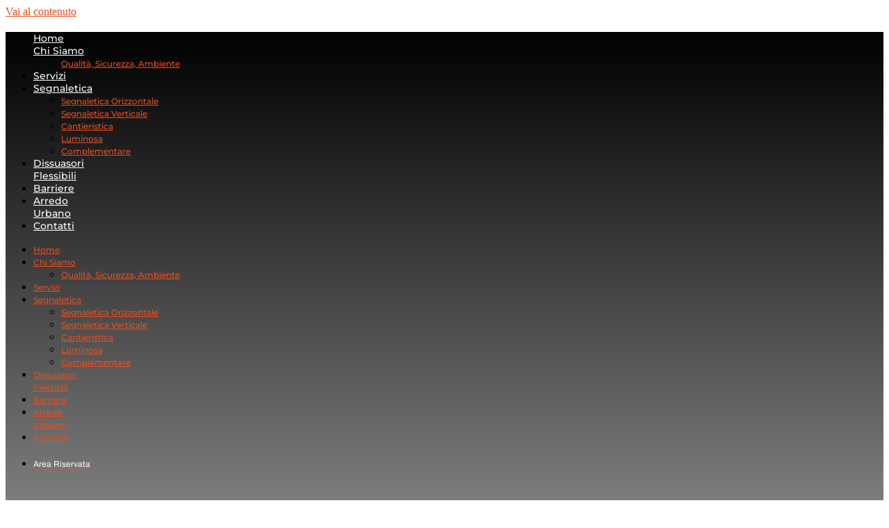

--- FILE ---
content_type: text/html; charset=UTF-8
request_url: https://www.andreis-segnaletica.it/orizzontale/segnaletica-orizzontale-per-interni-09/
body_size: 16033
content:
<!doctype html>
<html lang="it-IT">
<head>
	<meta charset="UTF-8">
	<meta name="viewport" content="width=device-width, initial-scale=1">
	<link rel="profile" href="https://gmpg.org/xfn/11">
				<script type="text/javascript" class="_iub_cs_skip">
				var _iub = _iub || {};
				_iub.csConfiguration = _iub.csConfiguration || {};
				_iub.csConfiguration.siteId = "2969376";
				_iub.csConfiguration.cookiePolicyId = "74988752";
			</script>
			<script class="_iub_cs_skip" src="https://cs.iubenda.com/sync/2969376.js"></script>
			<meta name='robots' content='index, follow, max-image-preview:large, max-snippet:-1, max-video-preview:-1' />

	<!-- This site is optimized with the Yoast SEO plugin v26.7 - https://yoast.com/wordpress/plugins/seo/ -->
	<title>Segnaletica orizzontale per interni-09 - Andreis Segnaletica</title>
	<link rel="canonical" href="https://www.andreis-segnaletica.it/orizzontale/segnaletica-orizzontale-per-interni-09/" />
	<meta property="og:locale" content="it_IT" />
	<meta property="og:type" content="article" />
	<meta property="og:title" content="Segnaletica orizzontale per interni-09 - Andreis Segnaletica" />
	<meta property="og:url" content="https://www.andreis-segnaletica.it/orizzontale/segnaletica-orizzontale-per-interni-09/" />
	<meta property="og:site_name" content="Andreis Segnaletica" />
	<meta property="article:published_time" content="2022-12-08T22:59:32+00:00" />
	<meta property="article:modified_time" content="2022-12-08T22:59:33+00:00" />
	<meta property="og:image" content="https://www.andreis-segnaletica.it/wp-content/uploads/2022/12/Segnaletica-orizzontale-per-interni-09.jpg" />
	<meta property="og:image:width" content="800" />
	<meta property="og:image:height" content="800" />
	<meta property="og:image:type" content="image/jpeg" />
	<meta name="author" content="ADMandreisSegnaletica22" />
	<meta name="twitter:card" content="summary_large_image" />
	<meta name="twitter:label1" content="Scritto da" />
	<meta name="twitter:data1" content="ADMandreisSegnaletica22" />
	<script type="application/ld+json" class="yoast-schema-graph">{"@context":"https://schema.org","@graph":[{"@type":"Article","@id":"https://www.andreis-segnaletica.it/orizzontale/segnaletica-orizzontale-per-interni-09/#article","isPartOf":{"@id":"https://www.andreis-segnaletica.it/orizzontale/segnaletica-orizzontale-per-interni-09/"},"author":{"name":"ADMandreisSegnaletica22","@id":"https://www.andreis-segnaletica.it/#/schema/person/3c9c422d23f53b7a492395da95b61bc9"},"headline":"Segnaletica orizzontale per interni-09","datePublished":"2022-12-08T22:59:32+00:00","dateModified":"2022-12-08T22:59:33+00:00","mainEntityOfPage":{"@id":"https://www.andreis-segnaletica.it/orizzontale/segnaletica-orizzontale-per-interni-09/"},"wordCount":4,"publisher":{"@id":"https://www.andreis-segnaletica.it/#organization"},"image":{"@id":"https://www.andreis-segnaletica.it/orizzontale/segnaletica-orizzontale-per-interni-09/#primaryimage"},"thumbnailUrl":"https://www.andreis-segnaletica.it/wp-content/uploads/2022/12/Segnaletica-orizzontale-per-interni-09.jpg","articleSection":["Interni","Segnaletica Orizzontale"],"inLanguage":"it-IT"},{"@type":"WebPage","@id":"https://www.andreis-segnaletica.it/orizzontale/segnaletica-orizzontale-per-interni-09/","url":"https://www.andreis-segnaletica.it/orizzontale/segnaletica-orizzontale-per-interni-09/","name":"Segnaletica orizzontale per interni-09 - Andreis Segnaletica","isPartOf":{"@id":"https://www.andreis-segnaletica.it/#website"},"primaryImageOfPage":{"@id":"https://www.andreis-segnaletica.it/orizzontale/segnaletica-orizzontale-per-interni-09/#primaryimage"},"image":{"@id":"https://www.andreis-segnaletica.it/orizzontale/segnaletica-orizzontale-per-interni-09/#primaryimage"},"thumbnailUrl":"https://www.andreis-segnaletica.it/wp-content/uploads/2022/12/Segnaletica-orizzontale-per-interni-09.jpg","datePublished":"2022-12-08T22:59:32+00:00","dateModified":"2022-12-08T22:59:33+00:00","breadcrumb":{"@id":"https://www.andreis-segnaletica.it/orizzontale/segnaletica-orizzontale-per-interni-09/#breadcrumb"},"inLanguage":"it-IT","potentialAction":[{"@type":"ReadAction","target":["https://www.andreis-segnaletica.it/orizzontale/segnaletica-orizzontale-per-interni-09/"]}]},{"@type":"ImageObject","inLanguage":"it-IT","@id":"https://www.andreis-segnaletica.it/orizzontale/segnaletica-orizzontale-per-interni-09/#primaryimage","url":"https://www.andreis-segnaletica.it/wp-content/uploads/2022/12/Segnaletica-orizzontale-per-interni-09.jpg","contentUrl":"https://www.andreis-segnaletica.it/wp-content/uploads/2022/12/Segnaletica-orizzontale-per-interni-09.jpg","width":800,"height":800},{"@type":"BreadcrumbList","@id":"https://www.andreis-segnaletica.it/orizzontale/segnaletica-orizzontale-per-interni-09/#breadcrumb","itemListElement":[{"@type":"ListItem","position":1,"name":"Home","item":"https://www.andreis-segnaletica.it/"},{"@type":"ListItem","position":2,"name":"Segnaletica orizzontale per interni-09"}]},{"@type":"WebSite","@id":"https://www.andreis-segnaletica.it/#website","url":"https://www.andreis-segnaletica.it/","name":"Andreis Segnaletica","description":"Muoversi in sicurezza, ogni volta in ogni luogo","publisher":{"@id":"https://www.andreis-segnaletica.it/#organization"},"potentialAction":[{"@type":"SearchAction","target":{"@type":"EntryPoint","urlTemplate":"https://www.andreis-segnaletica.it/?s={search_term_string}"},"query-input":{"@type":"PropertyValueSpecification","valueRequired":true,"valueName":"search_term_string"}}],"inLanguage":"it-IT"},{"@type":"Organization","@id":"https://www.andreis-segnaletica.it/#organization","name":"Andreis Segnaletica","url":"https://www.andreis-segnaletica.it/","logo":{"@type":"ImageObject","inLanguage":"it-IT","@id":"https://www.andreis-segnaletica.it/#/schema/logo/image/","url":"https://www.andreis-segnaletica.it/wp-content/uploads/2024/08/Logo-Andreis-2023-bianco.png","contentUrl":"https://www.andreis-segnaletica.it/wp-content/uploads/2024/08/Logo-Andreis-2023-bianco.png","width":525,"height":123,"caption":"Andreis Segnaletica"},"image":{"@id":"https://www.andreis-segnaletica.it/#/schema/logo/image/"}},{"@type":"Person","@id":"https://www.andreis-segnaletica.it/#/schema/person/3c9c422d23f53b7a492395da95b61bc9","name":"ADMandreisSegnaletica22","image":{"@type":"ImageObject","inLanguage":"it-IT","@id":"https://www.andreis-segnaletica.it/#/schema/person/image/","url":"https://secure.gravatar.com/avatar/fc5374bdd0ac45e734fd47582de9a7e7a0af0afbb5a8a0bb5ce5a680854dccf9?s=96&d=mm&r=g","contentUrl":"https://secure.gravatar.com/avatar/fc5374bdd0ac45e734fd47582de9a7e7a0af0afbb5a8a0bb5ce5a680854dccf9?s=96&d=mm&r=g","caption":"ADMandreisSegnaletica22"},"sameAs":["https://www.andreis-segnaletica.it"],"url":"https://www.andreis-segnaletica.it/author/admandreissegnaletica22/"}]}</script>
	<!-- / Yoast SEO plugin. -->


<link rel='dns-prefetch' href='//cdn.iubenda.com' />
<link rel="alternate" type="application/rss+xml" title="Andreis Segnaletica &raquo; Feed" href="https://www.andreis-segnaletica.it/feed/" />
<link rel="alternate" type="application/rss+xml" title="Andreis Segnaletica &raquo; Feed dei commenti" href="https://www.andreis-segnaletica.it/comments/feed/" />
<link rel="alternate" type="application/rss+xml" title="Andreis Segnaletica &raquo; Segnaletica orizzontale per interni-09 Feed dei commenti" href="https://www.andreis-segnaletica.it/orizzontale/segnaletica-orizzontale-per-interni-09/feed/" />
<link rel="alternate" title="oEmbed (JSON)" type="application/json+oembed" href="https://www.andreis-segnaletica.it/wp-json/oembed/1.0/embed?url=https%3A%2F%2Fwww.andreis-segnaletica.it%2Forizzontale%2Fsegnaletica-orizzontale-per-interni-09%2F" />
<link rel="alternate" title="oEmbed (XML)" type="text/xml+oembed" href="https://www.andreis-segnaletica.it/wp-json/oembed/1.0/embed?url=https%3A%2F%2Fwww.andreis-segnaletica.it%2Forizzontale%2Fsegnaletica-orizzontale-per-interni-09%2F&#038;format=xml" />
<style id='wp-img-auto-sizes-contain-inline-css'>
img:is([sizes=auto i],[sizes^="auto," i]){contain-intrinsic-size:3000px 1500px}
/*# sourceURL=wp-img-auto-sizes-contain-inline-css */
</style>
<style id='wp-emoji-styles-inline-css'>

	img.wp-smiley, img.emoji {
		display: inline !important;
		border: none !important;
		box-shadow: none !important;
		height: 1em !important;
		width: 1em !important;
		margin: 0 0.07em !important;
		vertical-align: -0.1em !important;
		background: none !important;
		padding: 0 !important;
	}
/*# sourceURL=wp-emoji-styles-inline-css */
</style>
<link rel='stylesheet' id='wp-block-library-css' href='https://www.andreis-segnaletica.it/wp-includes/css/dist/block-library/style.min.css?ver=6.9' media='all' />
<style id='global-styles-inline-css'>
:root{--wp--preset--aspect-ratio--square: 1;--wp--preset--aspect-ratio--4-3: 4/3;--wp--preset--aspect-ratio--3-4: 3/4;--wp--preset--aspect-ratio--3-2: 3/2;--wp--preset--aspect-ratio--2-3: 2/3;--wp--preset--aspect-ratio--16-9: 16/9;--wp--preset--aspect-ratio--9-16: 9/16;--wp--preset--color--black: #000000;--wp--preset--color--cyan-bluish-gray: #abb8c3;--wp--preset--color--white: #ffffff;--wp--preset--color--pale-pink: #f78da7;--wp--preset--color--vivid-red: #cf2e2e;--wp--preset--color--luminous-vivid-orange: #ff6900;--wp--preset--color--luminous-vivid-amber: #fcb900;--wp--preset--color--light-green-cyan: #7bdcb5;--wp--preset--color--vivid-green-cyan: #00d084;--wp--preset--color--pale-cyan-blue: #8ed1fc;--wp--preset--color--vivid-cyan-blue: #0693e3;--wp--preset--color--vivid-purple: #9b51e0;--wp--preset--gradient--vivid-cyan-blue-to-vivid-purple: linear-gradient(135deg,rgb(6,147,227) 0%,rgb(155,81,224) 100%);--wp--preset--gradient--light-green-cyan-to-vivid-green-cyan: linear-gradient(135deg,rgb(122,220,180) 0%,rgb(0,208,130) 100%);--wp--preset--gradient--luminous-vivid-amber-to-luminous-vivid-orange: linear-gradient(135deg,rgb(252,185,0) 0%,rgb(255,105,0) 100%);--wp--preset--gradient--luminous-vivid-orange-to-vivid-red: linear-gradient(135deg,rgb(255,105,0) 0%,rgb(207,46,46) 100%);--wp--preset--gradient--very-light-gray-to-cyan-bluish-gray: linear-gradient(135deg,rgb(238,238,238) 0%,rgb(169,184,195) 100%);--wp--preset--gradient--cool-to-warm-spectrum: linear-gradient(135deg,rgb(74,234,220) 0%,rgb(151,120,209) 20%,rgb(207,42,186) 40%,rgb(238,44,130) 60%,rgb(251,105,98) 80%,rgb(254,248,76) 100%);--wp--preset--gradient--blush-light-purple: linear-gradient(135deg,rgb(255,206,236) 0%,rgb(152,150,240) 100%);--wp--preset--gradient--blush-bordeaux: linear-gradient(135deg,rgb(254,205,165) 0%,rgb(254,45,45) 50%,rgb(107,0,62) 100%);--wp--preset--gradient--luminous-dusk: linear-gradient(135deg,rgb(255,203,112) 0%,rgb(199,81,192) 50%,rgb(65,88,208) 100%);--wp--preset--gradient--pale-ocean: linear-gradient(135deg,rgb(255,245,203) 0%,rgb(182,227,212) 50%,rgb(51,167,181) 100%);--wp--preset--gradient--electric-grass: linear-gradient(135deg,rgb(202,248,128) 0%,rgb(113,206,126) 100%);--wp--preset--gradient--midnight: linear-gradient(135deg,rgb(2,3,129) 0%,rgb(40,116,252) 100%);--wp--preset--font-size--small: 13px;--wp--preset--font-size--medium: 20px;--wp--preset--font-size--large: 36px;--wp--preset--font-size--x-large: 42px;--wp--preset--spacing--20: 0.44rem;--wp--preset--spacing--30: 0.67rem;--wp--preset--spacing--40: 1rem;--wp--preset--spacing--50: 1.5rem;--wp--preset--spacing--60: 2.25rem;--wp--preset--spacing--70: 3.38rem;--wp--preset--spacing--80: 5.06rem;--wp--preset--shadow--natural: 6px 6px 9px rgba(0, 0, 0, 0.2);--wp--preset--shadow--deep: 12px 12px 50px rgba(0, 0, 0, 0.4);--wp--preset--shadow--sharp: 6px 6px 0px rgba(0, 0, 0, 0.2);--wp--preset--shadow--outlined: 6px 6px 0px -3px rgb(255, 255, 255), 6px 6px rgb(0, 0, 0);--wp--preset--shadow--crisp: 6px 6px 0px rgb(0, 0, 0);}:root { --wp--style--global--content-size: 800px;--wp--style--global--wide-size: 1200px; }:where(body) { margin: 0; }.wp-site-blocks > .alignleft { float: left; margin-right: 2em; }.wp-site-blocks > .alignright { float: right; margin-left: 2em; }.wp-site-blocks > .aligncenter { justify-content: center; margin-left: auto; margin-right: auto; }:where(.wp-site-blocks) > * { margin-block-start: 24px; margin-block-end: 0; }:where(.wp-site-blocks) > :first-child { margin-block-start: 0; }:where(.wp-site-blocks) > :last-child { margin-block-end: 0; }:root { --wp--style--block-gap: 24px; }:root :where(.is-layout-flow) > :first-child{margin-block-start: 0;}:root :where(.is-layout-flow) > :last-child{margin-block-end: 0;}:root :where(.is-layout-flow) > *{margin-block-start: 24px;margin-block-end: 0;}:root :where(.is-layout-constrained) > :first-child{margin-block-start: 0;}:root :where(.is-layout-constrained) > :last-child{margin-block-end: 0;}:root :where(.is-layout-constrained) > *{margin-block-start: 24px;margin-block-end: 0;}:root :where(.is-layout-flex){gap: 24px;}:root :where(.is-layout-grid){gap: 24px;}.is-layout-flow > .alignleft{float: left;margin-inline-start: 0;margin-inline-end: 2em;}.is-layout-flow > .alignright{float: right;margin-inline-start: 2em;margin-inline-end: 0;}.is-layout-flow > .aligncenter{margin-left: auto !important;margin-right: auto !important;}.is-layout-constrained > .alignleft{float: left;margin-inline-start: 0;margin-inline-end: 2em;}.is-layout-constrained > .alignright{float: right;margin-inline-start: 2em;margin-inline-end: 0;}.is-layout-constrained > .aligncenter{margin-left: auto !important;margin-right: auto !important;}.is-layout-constrained > :where(:not(.alignleft):not(.alignright):not(.alignfull)){max-width: var(--wp--style--global--content-size);margin-left: auto !important;margin-right: auto !important;}.is-layout-constrained > .alignwide{max-width: var(--wp--style--global--wide-size);}body .is-layout-flex{display: flex;}.is-layout-flex{flex-wrap: wrap;align-items: center;}.is-layout-flex > :is(*, div){margin: 0;}body .is-layout-grid{display: grid;}.is-layout-grid > :is(*, div){margin: 0;}body{padding-top: 0px;padding-right: 0px;padding-bottom: 0px;padding-left: 0px;}a:where(:not(.wp-element-button)){text-decoration: underline;}:root :where(.wp-element-button, .wp-block-button__link){background-color: #32373c;border-width: 0;color: #fff;font-family: inherit;font-size: inherit;font-style: inherit;font-weight: inherit;letter-spacing: inherit;line-height: inherit;padding-top: calc(0.667em + 2px);padding-right: calc(1.333em + 2px);padding-bottom: calc(0.667em + 2px);padding-left: calc(1.333em + 2px);text-decoration: none;text-transform: inherit;}.has-black-color{color: var(--wp--preset--color--black) !important;}.has-cyan-bluish-gray-color{color: var(--wp--preset--color--cyan-bluish-gray) !important;}.has-white-color{color: var(--wp--preset--color--white) !important;}.has-pale-pink-color{color: var(--wp--preset--color--pale-pink) !important;}.has-vivid-red-color{color: var(--wp--preset--color--vivid-red) !important;}.has-luminous-vivid-orange-color{color: var(--wp--preset--color--luminous-vivid-orange) !important;}.has-luminous-vivid-amber-color{color: var(--wp--preset--color--luminous-vivid-amber) !important;}.has-light-green-cyan-color{color: var(--wp--preset--color--light-green-cyan) !important;}.has-vivid-green-cyan-color{color: var(--wp--preset--color--vivid-green-cyan) !important;}.has-pale-cyan-blue-color{color: var(--wp--preset--color--pale-cyan-blue) !important;}.has-vivid-cyan-blue-color{color: var(--wp--preset--color--vivid-cyan-blue) !important;}.has-vivid-purple-color{color: var(--wp--preset--color--vivid-purple) !important;}.has-black-background-color{background-color: var(--wp--preset--color--black) !important;}.has-cyan-bluish-gray-background-color{background-color: var(--wp--preset--color--cyan-bluish-gray) !important;}.has-white-background-color{background-color: var(--wp--preset--color--white) !important;}.has-pale-pink-background-color{background-color: var(--wp--preset--color--pale-pink) !important;}.has-vivid-red-background-color{background-color: var(--wp--preset--color--vivid-red) !important;}.has-luminous-vivid-orange-background-color{background-color: var(--wp--preset--color--luminous-vivid-orange) !important;}.has-luminous-vivid-amber-background-color{background-color: var(--wp--preset--color--luminous-vivid-amber) !important;}.has-light-green-cyan-background-color{background-color: var(--wp--preset--color--light-green-cyan) !important;}.has-vivid-green-cyan-background-color{background-color: var(--wp--preset--color--vivid-green-cyan) !important;}.has-pale-cyan-blue-background-color{background-color: var(--wp--preset--color--pale-cyan-blue) !important;}.has-vivid-cyan-blue-background-color{background-color: var(--wp--preset--color--vivid-cyan-blue) !important;}.has-vivid-purple-background-color{background-color: var(--wp--preset--color--vivid-purple) !important;}.has-black-border-color{border-color: var(--wp--preset--color--black) !important;}.has-cyan-bluish-gray-border-color{border-color: var(--wp--preset--color--cyan-bluish-gray) !important;}.has-white-border-color{border-color: var(--wp--preset--color--white) !important;}.has-pale-pink-border-color{border-color: var(--wp--preset--color--pale-pink) !important;}.has-vivid-red-border-color{border-color: var(--wp--preset--color--vivid-red) !important;}.has-luminous-vivid-orange-border-color{border-color: var(--wp--preset--color--luminous-vivid-orange) !important;}.has-luminous-vivid-amber-border-color{border-color: var(--wp--preset--color--luminous-vivid-amber) !important;}.has-light-green-cyan-border-color{border-color: var(--wp--preset--color--light-green-cyan) !important;}.has-vivid-green-cyan-border-color{border-color: var(--wp--preset--color--vivid-green-cyan) !important;}.has-pale-cyan-blue-border-color{border-color: var(--wp--preset--color--pale-cyan-blue) !important;}.has-vivid-cyan-blue-border-color{border-color: var(--wp--preset--color--vivid-cyan-blue) !important;}.has-vivid-purple-border-color{border-color: var(--wp--preset--color--vivid-purple) !important;}.has-vivid-cyan-blue-to-vivid-purple-gradient-background{background: var(--wp--preset--gradient--vivid-cyan-blue-to-vivid-purple) !important;}.has-light-green-cyan-to-vivid-green-cyan-gradient-background{background: var(--wp--preset--gradient--light-green-cyan-to-vivid-green-cyan) !important;}.has-luminous-vivid-amber-to-luminous-vivid-orange-gradient-background{background: var(--wp--preset--gradient--luminous-vivid-amber-to-luminous-vivid-orange) !important;}.has-luminous-vivid-orange-to-vivid-red-gradient-background{background: var(--wp--preset--gradient--luminous-vivid-orange-to-vivid-red) !important;}.has-very-light-gray-to-cyan-bluish-gray-gradient-background{background: var(--wp--preset--gradient--very-light-gray-to-cyan-bluish-gray) !important;}.has-cool-to-warm-spectrum-gradient-background{background: var(--wp--preset--gradient--cool-to-warm-spectrum) !important;}.has-blush-light-purple-gradient-background{background: var(--wp--preset--gradient--blush-light-purple) !important;}.has-blush-bordeaux-gradient-background{background: var(--wp--preset--gradient--blush-bordeaux) !important;}.has-luminous-dusk-gradient-background{background: var(--wp--preset--gradient--luminous-dusk) !important;}.has-pale-ocean-gradient-background{background: var(--wp--preset--gradient--pale-ocean) !important;}.has-electric-grass-gradient-background{background: var(--wp--preset--gradient--electric-grass) !important;}.has-midnight-gradient-background{background: var(--wp--preset--gradient--midnight) !important;}.has-small-font-size{font-size: var(--wp--preset--font-size--small) !important;}.has-medium-font-size{font-size: var(--wp--preset--font-size--medium) !important;}.has-large-font-size{font-size: var(--wp--preset--font-size--large) !important;}.has-x-large-font-size{font-size: var(--wp--preset--font-size--x-large) !important;}
:root :where(.wp-block-pullquote){font-size: 1.5em;line-height: 1.6;}
/*# sourceURL=global-styles-inline-css */
</style>
<link rel='stylesheet' id='bsearch-style-css' href='https://www.andreis-segnaletica.it/wp-content/plugins/better-search/includes/css/bsearch-styles.min.css?ver=4.2.2' media='all' />
<link rel='stylesheet' id='hello-elementor-css' href='https://www.andreis-segnaletica.it/wp-content/themes/hello-elementor/assets/css/reset.css?ver=3.4.5' media='all' />
<link rel='stylesheet' id='hello-elementor-theme-style-css' href='https://www.andreis-segnaletica.it/wp-content/themes/hello-elementor/assets/css/theme.css?ver=3.4.5' media='all' />
<link rel='stylesheet' id='hello-elementor-header-footer-css' href='https://www.andreis-segnaletica.it/wp-content/themes/hello-elementor/assets/css/header-footer.css?ver=3.4.5' media='all' />
<link rel='stylesheet' id='elementor-frontend-css' href='https://www.andreis-segnaletica.it/wp-content/plugins/elementor/assets/css/frontend.min.css?ver=3.34.1' media='all' />
<link rel='stylesheet' id='elementor-post-8-css' href='https://www.andreis-segnaletica.it/wp-content/uploads/elementor/css/post-8.css?ver=1767959026' media='all' />
<link rel='stylesheet' id='widget-spacer-css' href='https://www.andreis-segnaletica.it/wp-content/plugins/elementor/assets/css/widget-spacer.min.css?ver=3.34.1' media='all' />
<link rel='stylesheet' id='widget-nav-menu-css' href='https://www.andreis-segnaletica.it/wp-content/plugins/elementor-pro/assets/css/widget-nav-menu.min.css?ver=3.34.0' media='all' />
<link rel='stylesheet' id='widget-icon-list-css' href='https://www.andreis-segnaletica.it/wp-content/plugins/elementor/assets/css/widget-icon-list.min.css?ver=3.34.1' media='all' />
<link rel='stylesheet' id='widget-image-css' href='https://www.andreis-segnaletica.it/wp-content/plugins/elementor/assets/css/widget-image.min.css?ver=3.34.1' media='all' />
<link rel='stylesheet' id='widget-heading-css' href='https://www.andreis-segnaletica.it/wp-content/plugins/elementor/assets/css/widget-heading.min.css?ver=3.34.1' media='all' />
<link rel='stylesheet' id='widget-form-css' href='https://www.andreis-segnaletica.it/wp-content/plugins/elementor-pro/assets/css/widget-form.min.css?ver=3.34.0' media='all' />
<link rel='stylesheet' id='e-motion-fx-css' href='https://www.andreis-segnaletica.it/wp-content/plugins/elementor-pro/assets/css/modules/motion-fx.min.css?ver=3.34.0' media='all' />
<link rel='stylesheet' id='widget-breadcrumbs-css' href='https://www.andreis-segnaletica.it/wp-content/plugins/elementor-pro/assets/css/widget-breadcrumbs.min.css?ver=3.34.0' media='all' />
<link rel='stylesheet' id='widget-post-navigation-css' href='https://www.andreis-segnaletica.it/wp-content/plugins/elementor-pro/assets/css/widget-post-navigation.min.css?ver=3.34.0' media='all' />
<link rel='stylesheet' id='widget-divider-css' href='https://www.andreis-segnaletica.it/wp-content/plugins/elementor/assets/css/widget-divider.min.css?ver=3.34.1' media='all' />
<link rel='stylesheet' id='elementor-icons-css' href='https://www.andreis-segnaletica.it/wp-content/plugins/elementor/assets/lib/eicons/css/elementor-icons.min.css?ver=5.45.0' media='all' />
<link rel='stylesheet' id='elementor-post-26-css' href='https://www.andreis-segnaletica.it/wp-content/uploads/elementor/css/post-26.css?ver=1767959026' media='all' />
<link rel='stylesheet' id='elementor-post-167-css' href='https://www.andreis-segnaletica.it/wp-content/uploads/elementor/css/post-167.css?ver=1767959026' media='all' />
<link rel='stylesheet' id='elementor-post-1161-css' href='https://www.andreis-segnaletica.it/wp-content/uploads/elementor/css/post-1161.css?ver=1767959205' media='all' />
<link rel='stylesheet' id='flick-css' href='https://www.andreis-segnaletica.it/wp-content/plugins/mailchimp/assets/css/flick/flick.css?ver=2.0.1' media='all' />
<link rel='stylesheet' id='mailchimp_sf_main_css-css' href='https://www.andreis-segnaletica.it/wp-content/plugins/mailchimp/assets/css/frontend.css?ver=2.0.1' media='all' />
<link rel='stylesheet' id='hello-elementor-child-style-css' href='https://www.andreis-segnaletica.it/wp-content/themes/hello-theme-child-master/style.css?ver=1.0.0' media='all' />
<link rel='stylesheet' id='elementor-gf-local-roboto-css' href='https://www.andreis-segnaletica.it/wp-content/uploads/elementor/google-fonts/css/roboto.css?ver=1744014991' media='all' />
<link rel='stylesheet' id='elementor-gf-local-robotoslab-css' href='https://www.andreis-segnaletica.it/wp-content/uploads/elementor/google-fonts/css/robotoslab.css?ver=1744014995' media='all' />
<link rel='stylesheet' id='elementor-gf-local-archivo-css' href='https://www.andreis-segnaletica.it/wp-content/uploads/elementor/google-fonts/css/archivo.css?ver=1744015000' media='all' />
<link rel='stylesheet' id='elementor-gf-local-montserrat-css' href='https://www.andreis-segnaletica.it/wp-content/uploads/elementor/google-fonts/css/montserrat.css?ver=1744015007' media='all' />
<link rel='stylesheet' id='elementor-icons-shared-0-css' href='https://www.andreis-segnaletica.it/wp-content/plugins/elementor/assets/lib/font-awesome/css/fontawesome.min.css?ver=5.15.3' media='all' />
<link rel='stylesheet' id='elementor-icons-fa-solid-css' href='https://www.andreis-segnaletica.it/wp-content/plugins/elementor/assets/lib/font-awesome/css/solid.min.css?ver=5.15.3' media='all' />
<link rel='stylesheet' id='elementor-icons-fa-brands-css' href='https://www.andreis-segnaletica.it/wp-content/plugins/elementor/assets/lib/font-awesome/css/brands.min.css?ver=5.15.3' media='all' />

<script  type="text/javascript" class=" _iub_cs_skip" id="iubenda-head-inline-scripts-0">
var _iub = _iub || [];
            _iub.csConfiguration ={"floatingPreferencesButtonDisplay":"bottom-right","lang":"it","siteId":"2969376","cookiePolicyId":"74988752","whitelabel":false,"invalidateConsentWithoutLog":true,"banner":{"closeButtonDisplay":false,"listPurposes":true,"explicitWithdrawal":true,"rejectButtonDisplay":true,"acceptButtonDisplay":true,"customizeButtonDisplay":true,"position":"float-top-center","style":"light","textColor":"#000000","backgroundColor":"#FFFFFF","customizeButtonCaptionColor":"#4D4D4D","customizeButtonColor":"#DADADA"},"perPurposeConsent":true,"countryDetection":true,"gdprAppliesGlobally":false}; 
//# sourceURL=iubenda-head-inline-scripts-0
</script>
<script  type="text/javascript" charset="UTF-8" async="" class=" _iub_cs_skip" src="//cdn.iubenda.com/cs/iubenda_cs.js?ver=3.12.5" id="iubenda-head-scripts-0-js"></script>
<script src="https://www.andreis-segnaletica.it/wp-includes/js/jquery/jquery.min.js?ver=3.7.1" id="jquery-core-js"></script>
<script src="https://www.andreis-segnaletica.it/wp-includes/js/jquery/jquery-migrate.min.js?ver=3.4.1" id="jquery-migrate-js"></script>
<link rel="https://api.w.org/" href="https://www.andreis-segnaletica.it/wp-json/" /><link rel="alternate" title="JSON" type="application/json" href="https://www.andreis-segnaletica.it/wp-json/wp/v2/posts/1597" /><link rel="EditURI" type="application/rsd+xml" title="RSD" href="https://www.andreis-segnaletica.it/xmlrpc.php?rsd" />
<meta name="generator" content="WordPress 6.9" />
<link rel='shortlink' href='https://www.andreis-segnaletica.it/?p=1597' />
<meta name="generator" content="Elementor 3.34.1; features: additional_custom_breakpoints; settings: css_print_method-external, google_font-enabled, font_display-swap">
			<style>
				.e-con.e-parent:nth-of-type(n+4):not(.e-lazyloaded):not(.e-no-lazyload),
				.e-con.e-parent:nth-of-type(n+4):not(.e-lazyloaded):not(.e-no-lazyload) * {
					background-image: none !important;
				}
				@media screen and (max-height: 1024px) {
					.e-con.e-parent:nth-of-type(n+3):not(.e-lazyloaded):not(.e-no-lazyload),
					.e-con.e-parent:nth-of-type(n+3):not(.e-lazyloaded):not(.e-no-lazyload) * {
						background-image: none !important;
					}
				}
				@media screen and (max-height: 640px) {
					.e-con.e-parent:nth-of-type(n+2):not(.e-lazyloaded):not(.e-no-lazyload),
					.e-con.e-parent:nth-of-type(n+2):not(.e-lazyloaded):not(.e-no-lazyload) * {
						background-image: none !important;
					}
				}
			</style>
			<noscript><style>.lazyload[data-src]{display:none !important;}</style></noscript><style>.lazyload{background-image:none !important;}.lazyload:before{background-image:none !important;}</style><link rel="icon" href="https://www.andreis-segnaletica.it/wp-content/uploads/2023/02/cropped-Andreis-favicon-32x32.png" sizes="32x32" />
<link rel="icon" href="https://www.andreis-segnaletica.it/wp-content/uploads/2023/02/cropped-Andreis-favicon-192x192.png" sizes="192x192" />
<link rel="apple-touch-icon" href="https://www.andreis-segnaletica.it/wp-content/uploads/2023/02/cropped-Andreis-favicon-180x180.png" />
<meta name="msapplication-TileImage" content="https://www.andreis-segnaletica.it/wp-content/uploads/2023/02/cropped-Andreis-favicon-270x270.png" />
		<style id="wp-custom-css">
			.bblack .elementor-item{
    background-color: #000;
    margin-bottom:10px;
}
.bblack .elementor-item:hover, .bblack .elementor-item-active{
    background-color: #E94E1D
}
a {
	color:#E94E1D;
}
.post-password-form {
	margin:10% 20% 10% 20%;
}		</style>
		</head>
<body class="wp-singular post-template-default single single-post postid-1597 single-format-standard wp-custom-logo wp-embed-responsive wp-theme-hello-elementor wp-child-theme-hello-theme-child-master hello-elementor-default elementor-default elementor-kit-8 elementor-page-2640 elementor-page-1161">


<a class="skip-link screen-reader-text" href="#content">Vai al contenuto</a>

		<header data-elementor-type="header" data-elementor-id="26" class="elementor elementor-26 elementor-location-header" data-elementor-post-type="elementor_library">
					<section class="elementor-section elementor-top-section elementor-element elementor-element-271d0fe elementor-section-height-min-height elementor-section-items-bottom elementor-section-boxed elementor-section-height-default" data-id="271d0fe" data-element_type="section" data-settings="{&quot;background_background&quot;:&quot;gradient&quot;}">
						<div class="elementor-container elementor-column-gap-default">
					<div class="elementor-column elementor-col-100 elementor-top-column elementor-element elementor-element-4e03cf0" data-id="4e03cf0" data-element_type="column">
			<div class="elementor-widget-wrap elementor-element-populated">
						<section class="elementor-section elementor-inner-section elementor-element elementor-element-b90ca1a elementor-section-boxed elementor-section-height-default elementor-section-height-default" data-id="b90ca1a" data-element_type="section">
						<div class="elementor-container elementor-column-gap-default">
					<div class="elementor-column elementor-col-100 elementor-inner-column elementor-element elementor-element-be6a829" data-id="be6a829" data-element_type="column">
			<div class="elementor-widget-wrap elementor-element-populated">
						<div class="elementor-element elementor-element-e8b62a5 elementor-widget elementor-widget-spacer" data-id="e8b62a5" data-element_type="widget" data-widget_type="spacer.default">
				<div class="elementor-widget-container">
							<div class="elementor-spacer">
			<div class="elementor-spacer-inner"></div>
		</div>
						</div>
				</div>
				<div class="elementor-element elementor-element-8196f12 elementor-nav-menu__align-center elementor-nav-menu--stretch elementor-nav-menu__text-align-center elementor-hidden-desktop elementor-nav-menu--dropdown-tablet elementor-nav-menu--toggle elementor-nav-menu--burger elementor-widget elementor-widget-nav-menu" data-id="8196f12" data-element_type="widget" data-settings="{&quot;full_width&quot;:&quot;stretch&quot;,&quot;layout&quot;:&quot;horizontal&quot;,&quot;submenu_icon&quot;:{&quot;value&quot;:&quot;&lt;i class=\&quot;fas fa-caret-down\&quot; aria-hidden=\&quot;true\&quot;&gt;&lt;\/i&gt;&quot;,&quot;library&quot;:&quot;fa-solid&quot;},&quot;toggle&quot;:&quot;burger&quot;}" data-widget_type="nav-menu.default">
				<div class="elementor-widget-container">
								<nav aria-label="Menu" class="elementor-nav-menu--main elementor-nav-menu__container elementor-nav-menu--layout-horizontal e--pointer-underline e--animation-fade">
				<ul id="menu-1-8196f12" class="elementor-nav-menu"><li class="menu-item menu-item-type-post_type menu-item-object-page menu-item-home menu-item-2429"><a href="https://www.andreis-segnaletica.it/" class="elementor-item">Home</a></li>
<li class="menu-item menu-item-type-post_type menu-item-object-page menu-item-has-children menu-item-278"><a href="https://www.andreis-segnaletica.it/chi-siamo/" class="elementor-item">Chi siamo</a>
<ul class="sub-menu elementor-nav-menu--dropdown">
	<li class="menu-item menu-item-type-post_type menu-item-object-page menu-item-3227"><a href="https://www.andreis-segnaletica.it/chi-siamo/qualita-sicurezza-ambiente/" class="elementor-sub-item">Qualità, Sicurezza, Ambiente</a></li>
</ul>
</li>
<li class="menu-item menu-item-type-post_type menu-item-object-page menu-item-2471"><a href="https://www.andreis-segnaletica.it/servizi/" class="elementor-item">Servizi</a></li>
<li class="menu-item menu-item-type-post_type menu-item-object-page menu-item-has-children menu-item-229"><a href="https://www.andreis-segnaletica.it/segnaletica/" class="elementor-item">Segnaletica</a>
<ul class="sub-menu elementor-nav-menu--dropdown">
	<li class="menu-item menu-item-type-taxonomy menu-item-object-category current-post-ancestor current-menu-parent current-post-parent menu-item-429"><a href="https://www.andreis-segnaletica.it/segnaletica/orizzontale/" class="elementor-sub-item">Segnaletica Orizzontale</a></li>
	<li class="menu-item menu-item-type-taxonomy menu-item-object-category menu-item-390"><a href="https://www.andreis-segnaletica.it/segnaletica/verticale/" class="elementor-sub-item">Segnaletica Verticale</a></li>
	<li class="menu-item menu-item-type-taxonomy menu-item-object-category menu-item-426"><a href="https://www.andreis-segnaletica.it/segnaletica/cantieristica/" class="elementor-sub-item">Cantieristica</a></li>
	<li class="menu-item menu-item-type-taxonomy menu-item-object-category menu-item-428"><a href="https://www.andreis-segnaletica.it/segnaletica/luminosa/" class="elementor-sub-item">Luminosa</a></li>
	<li class="menu-item menu-item-type-taxonomy menu-item-object-category menu-item-427"><a href="https://www.andreis-segnaletica.it/segnaletica/complementare/" class="elementor-sub-item">Complementare</a></li>
</ul>
</li>
<li class="menu-item menu-item-type-post_type menu-item-object-page menu-item-425"><a href="https://www.andreis-segnaletica.it/dissuasori-flessibili/" class="elementor-item">Dissuasori<br> Flessibili</a></li>
<li class="menu-item menu-item-type-post_type menu-item-object-page menu-item-630"><a href="https://www.andreis-segnaletica.it/barriere-stradali/" class="elementor-item">Barriere</a></li>
<li class="menu-item menu-item-type-post_type menu-item-object-page menu-item-430"><a href="https://www.andreis-segnaletica.it/arredo-urbano/" class="elementor-item">Arredo<br> Urbano</a></li>
<li class="menu-item menu-item-type-post_type menu-item-object-page menu-item-431"><a href="https://www.andreis-segnaletica.it/contatti/" class="elementor-item">Contatti</a></li>
</ul>			</nav>
					<div class="elementor-menu-toggle" role="button" tabindex="0" aria-label="Menu di commutazione" aria-expanded="false">
			<i aria-hidden="true" role="presentation" class="elementor-menu-toggle__icon--open eicon-menu-bar"></i><i aria-hidden="true" role="presentation" class="elementor-menu-toggle__icon--close eicon-close"></i>		</div>
					<nav class="elementor-nav-menu--dropdown elementor-nav-menu__container" aria-hidden="true">
				<ul id="menu-2-8196f12" class="elementor-nav-menu"><li class="menu-item menu-item-type-post_type menu-item-object-page menu-item-home menu-item-2429"><a href="https://www.andreis-segnaletica.it/" class="elementor-item" tabindex="-1">Home</a></li>
<li class="menu-item menu-item-type-post_type menu-item-object-page menu-item-has-children menu-item-278"><a href="https://www.andreis-segnaletica.it/chi-siamo/" class="elementor-item" tabindex="-1">Chi siamo</a>
<ul class="sub-menu elementor-nav-menu--dropdown">
	<li class="menu-item menu-item-type-post_type menu-item-object-page menu-item-3227"><a href="https://www.andreis-segnaletica.it/chi-siamo/qualita-sicurezza-ambiente/" class="elementor-sub-item" tabindex="-1">Qualità, Sicurezza, Ambiente</a></li>
</ul>
</li>
<li class="menu-item menu-item-type-post_type menu-item-object-page menu-item-2471"><a href="https://www.andreis-segnaletica.it/servizi/" class="elementor-item" tabindex="-1">Servizi</a></li>
<li class="menu-item menu-item-type-post_type menu-item-object-page menu-item-has-children menu-item-229"><a href="https://www.andreis-segnaletica.it/segnaletica/" class="elementor-item" tabindex="-1">Segnaletica</a>
<ul class="sub-menu elementor-nav-menu--dropdown">
	<li class="menu-item menu-item-type-taxonomy menu-item-object-category current-post-ancestor current-menu-parent current-post-parent menu-item-429"><a href="https://www.andreis-segnaletica.it/segnaletica/orizzontale/" class="elementor-sub-item" tabindex="-1">Segnaletica Orizzontale</a></li>
	<li class="menu-item menu-item-type-taxonomy menu-item-object-category menu-item-390"><a href="https://www.andreis-segnaletica.it/segnaletica/verticale/" class="elementor-sub-item" tabindex="-1">Segnaletica Verticale</a></li>
	<li class="menu-item menu-item-type-taxonomy menu-item-object-category menu-item-426"><a href="https://www.andreis-segnaletica.it/segnaletica/cantieristica/" class="elementor-sub-item" tabindex="-1">Cantieristica</a></li>
	<li class="menu-item menu-item-type-taxonomy menu-item-object-category menu-item-428"><a href="https://www.andreis-segnaletica.it/segnaletica/luminosa/" class="elementor-sub-item" tabindex="-1">Luminosa</a></li>
	<li class="menu-item menu-item-type-taxonomy menu-item-object-category menu-item-427"><a href="https://www.andreis-segnaletica.it/segnaletica/complementare/" class="elementor-sub-item" tabindex="-1">Complementare</a></li>
</ul>
</li>
<li class="menu-item menu-item-type-post_type menu-item-object-page menu-item-425"><a href="https://www.andreis-segnaletica.it/dissuasori-flessibili/" class="elementor-item" tabindex="-1">Dissuasori<br> Flessibili</a></li>
<li class="menu-item menu-item-type-post_type menu-item-object-page menu-item-630"><a href="https://www.andreis-segnaletica.it/barriere-stradali/" class="elementor-item" tabindex="-1">Barriere</a></li>
<li class="menu-item menu-item-type-post_type menu-item-object-page menu-item-430"><a href="https://www.andreis-segnaletica.it/arredo-urbano/" class="elementor-item" tabindex="-1">Arredo<br> Urbano</a></li>
<li class="menu-item menu-item-type-post_type menu-item-object-page menu-item-431"><a href="https://www.andreis-segnaletica.it/contatti/" class="elementor-item" tabindex="-1">Contatti</a></li>
</ul>			</nav>
						</div>
				</div>
				<div class="elementor-element elementor-element-a593754 elementor-align-end elementor-hidden-mobile elementor-icon-list--layout-traditional elementor-list-item-link-full_width elementor-widget elementor-widget-icon-list" data-id="a593754" data-element_type="widget" data-widget_type="icon-list.default">
				<div class="elementor-widget-container">
							<ul class="elementor-icon-list-items">
							<li class="elementor-icon-list-item">
											<a href="https://www.andreis-segnaletica.it/area-riservata/">

												<span class="elementor-icon-list-icon">
							<i aria-hidden="true" class="fas fa-user-lock"></i>						</span>
										<span class="elementor-icon-list-text">Area Riservata</span>
											</a>
									</li>
						</ul>
						</div>
				</div>
				<div class="elementor-element elementor-element-d07a5df elementor-widget elementor-widget-theme-site-logo elementor-widget-image" data-id="d07a5df" data-element_type="widget" data-widget_type="theme-site-logo.default">
				<div class="elementor-widget-container">
											<a href="https://www.andreis-segnaletica.it">
			<img width="525" height="123" src="[data-uri]" class="attachment-full size-full wp-image-3278 lazyload" alt=""   data-src="https://www.andreis-segnaletica.it/wp-content/uploads/2024/08/Logo-Andreis-2023-bianco.png" decoding="async" data-srcset="https://www.andreis-segnaletica.it/wp-content/uploads/2024/08/Logo-Andreis-2023-bianco.png 525w, https://www.andreis-segnaletica.it/wp-content/uploads/2024/08/Logo-Andreis-2023-bianco-300x70.png 300w" data-sizes="auto" data-eio-rwidth="525" data-eio-rheight="123" /><noscript><img width="525" height="123" src="https://www.andreis-segnaletica.it/wp-content/uploads/2024/08/Logo-Andreis-2023-bianco.png" class="attachment-full size-full wp-image-3278" alt="" srcset="https://www.andreis-segnaletica.it/wp-content/uploads/2024/08/Logo-Andreis-2023-bianco.png 525w, https://www.andreis-segnaletica.it/wp-content/uploads/2024/08/Logo-Andreis-2023-bianco-300x70.png 300w" sizes="(max-width: 525px) 100vw, 525px" data-eio="l" /></noscript>				</a>
											</div>
				</div>
				<div class="elementor-element elementor-element-52b4062 elementor-nav-menu__align-center elementor-nav-menu--stretch elementor-nav-menu__text-align-center elementor-hidden-mobile elementor-hidden-tablet elementor-nav-menu--dropdown-tablet elementor-nav-menu--toggle elementor-nav-menu--burger elementor-widget elementor-widget-nav-menu" data-id="52b4062" data-element_type="widget" data-settings="{&quot;full_width&quot;:&quot;stretch&quot;,&quot;layout&quot;:&quot;horizontal&quot;,&quot;submenu_icon&quot;:{&quot;value&quot;:&quot;&lt;i class=\&quot;fas fa-caret-down\&quot; aria-hidden=\&quot;true\&quot;&gt;&lt;\/i&gt;&quot;,&quot;library&quot;:&quot;fa-solid&quot;},&quot;toggle&quot;:&quot;burger&quot;}" data-widget_type="nav-menu.default">
				<div class="elementor-widget-container">
								<nav aria-label="Menu" class="elementor-nav-menu--main elementor-nav-menu__container elementor-nav-menu--layout-horizontal e--pointer-underline e--animation-fade">
				<ul id="menu-1-52b4062" class="elementor-nav-menu"><li class="menu-item menu-item-type-post_type menu-item-object-page menu-item-home menu-item-2429"><a href="https://www.andreis-segnaletica.it/" class="elementor-item">Home</a></li>
<li class="menu-item menu-item-type-post_type menu-item-object-page menu-item-has-children menu-item-278"><a href="https://www.andreis-segnaletica.it/chi-siamo/" class="elementor-item">Chi siamo</a>
<ul class="sub-menu elementor-nav-menu--dropdown">
	<li class="menu-item menu-item-type-post_type menu-item-object-page menu-item-3227"><a href="https://www.andreis-segnaletica.it/chi-siamo/qualita-sicurezza-ambiente/" class="elementor-sub-item">Qualità, Sicurezza, Ambiente</a></li>
</ul>
</li>
<li class="menu-item menu-item-type-post_type menu-item-object-page menu-item-2471"><a href="https://www.andreis-segnaletica.it/servizi/" class="elementor-item">Servizi</a></li>
<li class="menu-item menu-item-type-post_type menu-item-object-page menu-item-has-children menu-item-229"><a href="https://www.andreis-segnaletica.it/segnaletica/" class="elementor-item">Segnaletica</a>
<ul class="sub-menu elementor-nav-menu--dropdown">
	<li class="menu-item menu-item-type-taxonomy menu-item-object-category current-post-ancestor current-menu-parent current-post-parent menu-item-429"><a href="https://www.andreis-segnaletica.it/segnaletica/orizzontale/" class="elementor-sub-item">Segnaletica Orizzontale</a></li>
	<li class="menu-item menu-item-type-taxonomy menu-item-object-category menu-item-390"><a href="https://www.andreis-segnaletica.it/segnaletica/verticale/" class="elementor-sub-item">Segnaletica Verticale</a></li>
	<li class="menu-item menu-item-type-taxonomy menu-item-object-category menu-item-426"><a href="https://www.andreis-segnaletica.it/segnaletica/cantieristica/" class="elementor-sub-item">Cantieristica</a></li>
	<li class="menu-item menu-item-type-taxonomy menu-item-object-category menu-item-428"><a href="https://www.andreis-segnaletica.it/segnaletica/luminosa/" class="elementor-sub-item">Luminosa</a></li>
	<li class="menu-item menu-item-type-taxonomy menu-item-object-category menu-item-427"><a href="https://www.andreis-segnaletica.it/segnaletica/complementare/" class="elementor-sub-item">Complementare</a></li>
</ul>
</li>
<li class="menu-item menu-item-type-post_type menu-item-object-page menu-item-425"><a href="https://www.andreis-segnaletica.it/dissuasori-flessibili/" class="elementor-item">Dissuasori<br> Flessibili</a></li>
<li class="menu-item menu-item-type-post_type menu-item-object-page menu-item-630"><a href="https://www.andreis-segnaletica.it/barriere-stradali/" class="elementor-item">Barriere</a></li>
<li class="menu-item menu-item-type-post_type menu-item-object-page menu-item-430"><a href="https://www.andreis-segnaletica.it/arredo-urbano/" class="elementor-item">Arredo<br> Urbano</a></li>
<li class="menu-item menu-item-type-post_type menu-item-object-page menu-item-431"><a href="https://www.andreis-segnaletica.it/contatti/" class="elementor-item">Contatti</a></li>
</ul>			</nav>
					<div class="elementor-menu-toggle" role="button" tabindex="0" aria-label="Menu di commutazione" aria-expanded="false">
			<i aria-hidden="true" role="presentation" class="elementor-menu-toggle__icon--open eicon-menu-bar"></i><i aria-hidden="true" role="presentation" class="elementor-menu-toggle__icon--close eicon-close"></i>		</div>
					<nav class="elementor-nav-menu--dropdown elementor-nav-menu__container" aria-hidden="true">
				<ul id="menu-2-52b4062" class="elementor-nav-menu"><li class="menu-item menu-item-type-post_type menu-item-object-page menu-item-home menu-item-2429"><a href="https://www.andreis-segnaletica.it/" class="elementor-item" tabindex="-1">Home</a></li>
<li class="menu-item menu-item-type-post_type menu-item-object-page menu-item-has-children menu-item-278"><a href="https://www.andreis-segnaletica.it/chi-siamo/" class="elementor-item" tabindex="-1">Chi siamo</a>
<ul class="sub-menu elementor-nav-menu--dropdown">
	<li class="menu-item menu-item-type-post_type menu-item-object-page menu-item-3227"><a href="https://www.andreis-segnaletica.it/chi-siamo/qualita-sicurezza-ambiente/" class="elementor-sub-item" tabindex="-1">Qualità, Sicurezza, Ambiente</a></li>
</ul>
</li>
<li class="menu-item menu-item-type-post_type menu-item-object-page menu-item-2471"><a href="https://www.andreis-segnaletica.it/servizi/" class="elementor-item" tabindex="-1">Servizi</a></li>
<li class="menu-item menu-item-type-post_type menu-item-object-page menu-item-has-children menu-item-229"><a href="https://www.andreis-segnaletica.it/segnaletica/" class="elementor-item" tabindex="-1">Segnaletica</a>
<ul class="sub-menu elementor-nav-menu--dropdown">
	<li class="menu-item menu-item-type-taxonomy menu-item-object-category current-post-ancestor current-menu-parent current-post-parent menu-item-429"><a href="https://www.andreis-segnaletica.it/segnaletica/orizzontale/" class="elementor-sub-item" tabindex="-1">Segnaletica Orizzontale</a></li>
	<li class="menu-item menu-item-type-taxonomy menu-item-object-category menu-item-390"><a href="https://www.andreis-segnaletica.it/segnaletica/verticale/" class="elementor-sub-item" tabindex="-1">Segnaletica Verticale</a></li>
	<li class="menu-item menu-item-type-taxonomy menu-item-object-category menu-item-426"><a href="https://www.andreis-segnaletica.it/segnaletica/cantieristica/" class="elementor-sub-item" tabindex="-1">Cantieristica</a></li>
	<li class="menu-item menu-item-type-taxonomy menu-item-object-category menu-item-428"><a href="https://www.andreis-segnaletica.it/segnaletica/luminosa/" class="elementor-sub-item" tabindex="-1">Luminosa</a></li>
	<li class="menu-item menu-item-type-taxonomy menu-item-object-category menu-item-427"><a href="https://www.andreis-segnaletica.it/segnaletica/complementare/" class="elementor-sub-item" tabindex="-1">Complementare</a></li>
</ul>
</li>
<li class="menu-item menu-item-type-post_type menu-item-object-page menu-item-425"><a href="https://www.andreis-segnaletica.it/dissuasori-flessibili/" class="elementor-item" tabindex="-1">Dissuasori<br> Flessibili</a></li>
<li class="menu-item menu-item-type-post_type menu-item-object-page menu-item-630"><a href="https://www.andreis-segnaletica.it/barriere-stradali/" class="elementor-item" tabindex="-1">Barriere</a></li>
<li class="menu-item menu-item-type-post_type menu-item-object-page menu-item-430"><a href="https://www.andreis-segnaletica.it/arredo-urbano/" class="elementor-item" tabindex="-1">Arredo<br> Urbano</a></li>
<li class="menu-item menu-item-type-post_type menu-item-object-page menu-item-431"><a href="https://www.andreis-segnaletica.it/contatti/" class="elementor-item" tabindex="-1">Contatti</a></li>
</ul>			</nav>
						</div>
				</div>
					</div>
		</div>
					</div>
		</section>
					</div>
		</div>
					</div>
		</section>
				</header>
				<div data-elementor-type="single-post" data-elementor-id="1161" class="elementor elementor-1161 elementor-location-single post-1597 post type-post status-publish format-standard has-post-thumbnail hentry category-interni category-orizzontale" data-elementor-post-type="elementor_library">
					<section class="elementor-section elementor-top-section elementor-element elementor-element-8e09fec elementor-section-content-bottom elementor-section-boxed elementor-section-height-default elementor-section-height-default" data-id="8e09fec" data-element_type="section" data-settings="{&quot;background_background&quot;:&quot;classic&quot;}">
							<div class="elementor-background-overlay"></div>
							<div class="elementor-container elementor-column-gap-default">
					<div class="elementor-column elementor-col-100 elementor-top-column elementor-element elementor-element-f476587" data-id="f476587" data-element_type="column">
			<div class="elementor-widget-wrap elementor-element-populated">
						<div class="elementor-element elementor-element-2648f8b elementor-widget elementor-widget-spacer" data-id="2648f8b" data-element_type="widget" data-widget_type="spacer.default">
				<div class="elementor-widget-container">
							<div class="elementor-spacer">
			<div class="elementor-spacer-inner"></div>
		</div>
						</div>
				</div>
					</div>
		</div>
					</div>
		</section>
				<section class="elementor-section elementor-top-section elementor-element elementor-element-64bfeb4 elementor-section-boxed elementor-section-height-default elementor-section-height-default" data-id="64bfeb4" data-element_type="section">
						<div class="elementor-container elementor-column-gap-default">
					<div class="elementor-column elementor-col-100 elementor-top-column elementor-element elementor-element-50dcf97" data-id="50dcf97" data-element_type="column">
			<div class="elementor-widget-wrap elementor-element-populated">
						<div class="elementor-element elementor-element-18d78a5 elementor-align-left elementor-widget elementor-widget-breadcrumbs" data-id="18d78a5" data-element_type="widget" data-widget_type="breadcrumbs.default">
				<div class="elementor-widget-container">
					<nav id="breadcrumbs"><span><span><a href="https://www.andreis-segnaletica.it/">Home</a></span> » <span class="breadcrumb_last" aria-current="page">Segnaletica orizzontale per interni-09</span></span></nav>				</div>
				</div>
					</div>
		</div>
					</div>
		</section>
				<section class="elementor-section elementor-top-section elementor-element elementor-element-aa97633 elementor-section-boxed elementor-section-height-default elementor-section-height-default" data-id="aa97633" data-element_type="section">
						<div class="elementor-container elementor-column-gap-default">
					<div class="elementor-column elementor-col-50 elementor-top-column elementor-element elementor-element-d42d6aa" data-id="d42d6aa" data-element_type="column">
			<div class="elementor-widget-wrap elementor-element-populated">
						<div class="elementor-element elementor-element-6a0f448 elementor-widget elementor-widget-theme-post-featured-image elementor-widget-image" data-id="6a0f448" data-element_type="widget" data-widget_type="theme-post-featured-image.default">
				<div class="elementor-widget-container">
															<img width="800" height="800" src="[data-uri]" class="attachment-full size-full wp-image-1574 lazyload" alt=""   data-src="https://www.andreis-segnaletica.it/wp-content/uploads/2022/12/Segnaletica-orizzontale-per-interni-09.jpg" decoding="async" data-srcset="https://www.andreis-segnaletica.it/wp-content/uploads/2022/12/Segnaletica-orizzontale-per-interni-09.jpg 800w, https://www.andreis-segnaletica.it/wp-content/uploads/2022/12/Segnaletica-orizzontale-per-interni-09-300x300.jpg 300w, https://www.andreis-segnaletica.it/wp-content/uploads/2022/12/Segnaletica-orizzontale-per-interni-09-150x150.jpg 150w, https://www.andreis-segnaletica.it/wp-content/uploads/2022/12/Segnaletica-orizzontale-per-interni-09-768x768.jpg 768w" data-sizes="auto" data-eio-rwidth="800" data-eio-rheight="800" /><noscript><img width="800" height="800" src="https://www.andreis-segnaletica.it/wp-content/uploads/2022/12/Segnaletica-orizzontale-per-interni-09.jpg" class="attachment-full size-full wp-image-1574" alt="" srcset="https://www.andreis-segnaletica.it/wp-content/uploads/2022/12/Segnaletica-orizzontale-per-interni-09.jpg 800w, https://www.andreis-segnaletica.it/wp-content/uploads/2022/12/Segnaletica-orizzontale-per-interni-09-300x300.jpg 300w, https://www.andreis-segnaletica.it/wp-content/uploads/2022/12/Segnaletica-orizzontale-per-interni-09-150x150.jpg 150w, https://www.andreis-segnaletica.it/wp-content/uploads/2022/12/Segnaletica-orizzontale-per-interni-09-768x768.jpg 768w" sizes="(max-width: 800px) 100vw, 800px" data-eio="l" /></noscript>															</div>
				</div>
					</div>
		</div>
				<div class="elementor-column elementor-col-50 elementor-top-column elementor-element elementor-element-abafb99" data-id="abafb99" data-element_type="column">
			<div class="elementor-widget-wrap elementor-element-populated">
						<div class="elementor-element elementor-element-1bf7178 elementor-widget elementor-widget-text-editor" data-id="1bf7178" data-element_type="widget" data-widget_type="text-editor.default">
				<div class="elementor-widget-container">
									<a href="https://www.andreis-segnaletica.it/segnaletica/orizzontale/interni/" rel="tag">Interni</a>, <a href="https://www.andreis-segnaletica.it/segnaletica/orizzontale/" rel="tag">Segnaletica Orizzontale</a>								</div>
				</div>
				<div class="elementor-element elementor-element-2b99896 elementor-widget elementor-widget-heading" data-id="2b99896" data-element_type="widget" data-widget_type="heading.default">
				<div class="elementor-widget-container">
					<h1 class="elementor-heading-title elementor-size-default">Segnaletica orizzontale per interni-09</h1>				</div>
				</div>
				<section class="elementor-section elementor-inner-section elementor-element elementor-element-51d29ba elementor-section-boxed elementor-section-height-default elementor-section-height-default" data-id="51d29ba" data-element_type="section">
						<div class="elementor-container elementor-column-gap-default">
					<div class="elementor-column elementor-col-50 elementor-inner-column elementor-element elementor-element-0b27aae" data-id="0b27aae" data-element_type="column">
			<div class="elementor-widget-wrap elementor-element-populated">
							</div>
		</div>
				<div class="elementor-column elementor-col-50 elementor-inner-column elementor-element elementor-element-c395584" data-id="c395584" data-element_type="column">
			<div class="elementor-widget-wrap">
							</div>
		</div>
					</div>
		</section>
				<section class="elementor-section elementor-inner-section elementor-element elementor-element-1dbbb60 elementor-section-boxed elementor-section-height-default elementor-section-height-default" data-id="1dbbb60" data-element_type="section">
						<div class="elementor-container elementor-column-gap-default">
					<div class="elementor-column elementor-col-33 elementor-inner-column elementor-element elementor-element-1035e1c" data-id="1035e1c" data-element_type="column">
			<div class="elementor-widget-wrap elementor-element-populated">
							</div>
		</div>
				<div class="elementor-column elementor-col-33 elementor-inner-column elementor-element elementor-element-903ea64" data-id="903ea64" data-element_type="column">
			<div class="elementor-widget-wrap elementor-element-populated">
							</div>
		</div>
				<div class="elementor-column elementor-col-33 elementor-inner-column elementor-element elementor-element-a129fca" data-id="a129fca" data-element_type="column">
			<div class="elementor-widget-wrap">
							</div>
		</div>
					</div>
		</section>
					</div>
		</div>
					</div>
		</section>
				<section class="elementor-section elementor-top-section elementor-element elementor-element-a8a8a96 elementor-section-boxed elementor-section-height-default elementor-section-height-default" data-id="a8a8a96" data-element_type="section">
						<div class="elementor-container elementor-column-gap-default">
					<div class="elementor-column elementor-col-100 elementor-top-column elementor-element elementor-element-41f8e99" data-id="41f8e99" data-element_type="column">
			<div class="elementor-widget-wrap elementor-element-populated">
						<div class="elementor-element elementor-element-491f151 elementor-widget elementor-widget-post-navigation" data-id="491f151" data-element_type="widget" data-widget_type="post-navigation.default">
				<div class="elementor-widget-container">
							<div class="elementor-post-navigation" role="navigation" aria-label="Navigazione dell&#039;articolo">
			<div class="elementor-post-navigation__prev elementor-post-navigation__link">
				<a href="https://www.andreis-segnaletica.it/orizzontale/segnaletica-orizzontale-per-interni-08/" rel="prev"><span class="post-navigation__arrow-wrapper post-navigation__arrow-prev"><i aria-hidden="true" class="fas fa-chevron-left"></i><span class="elementor-screen-only">Precedente</span></span><span class="elementor-post-navigation__link__prev"><span class="post-navigation__prev--label">Precedente</span><span class="post-navigation__prev--title">Segnaletica orizzontale per interni-08</span></span></a>			</div>
						<div class="elementor-post-navigation__next elementor-post-navigation__link">
				<a href="https://www.andreis-segnaletica.it/orizzontale/segnaletica-orizzontale-per-interni-10/" rel="next"><span class="elementor-post-navigation__link__next"><span class="post-navigation__next--label">Successivo</span><span class="post-navigation__next--title">Segnaletica orizzontale per interni-10</span></span><span class="post-navigation__arrow-wrapper post-navigation__arrow-next"><i aria-hidden="true" class="fas fa-chevron-right"></i><span class="elementor-screen-only">Successivo</span></span></a>			</div>
		</div>
						</div>
				</div>
					</div>
		</div>
					</div>
		</section>
				<section class="elementor-section elementor-top-section elementor-element elementor-element-7c7dbd0 elementor-section-boxed elementor-section-height-default elementor-section-height-default" data-id="7c7dbd0" data-element_type="section">
						<div class="elementor-container elementor-column-gap-default">
					<div class="elementor-column elementor-col-100 elementor-top-column elementor-element elementor-element-677d5b2" data-id="677d5b2" data-element_type="column">
			<div class="elementor-widget-wrap elementor-element-populated">
						<div class="elementor-element elementor-element-6c3bcbf elementor-widget-divider--view-line elementor-widget elementor-widget-divider" data-id="6c3bcbf" data-element_type="widget" data-widget_type="divider.default">
				<div class="elementor-widget-container">
							<div class="elementor-divider">
			<span class="elementor-divider-separator">
						</span>
		</div>
						</div>
				</div>
				<div class="elementor-element elementor-element-a671b28 elementor-widget elementor-widget-heading" data-id="a671b28" data-element_type="widget" data-widget_type="heading.default">
				<div class="elementor-widget-container">
					<h4 class="elementor-heading-title elementor-size-default">Richiedi informazioni per questo prodotto</h4>				</div>
				</div>
				<div class="elementor-element elementor-element-8b44a55 elementor-button-align-end elementor-widget elementor-widget-form" data-id="8b44a55" data-element_type="widget" data-settings="{&quot;step_next_label&quot;:&quot;Successivo&quot;,&quot;step_previous_label&quot;:&quot;Precedente&quot;,&quot;button_width&quot;:&quot;100&quot;,&quot;step_type&quot;:&quot;number_text&quot;,&quot;step_icon_shape&quot;:&quot;circle&quot;}" data-widget_type="form.default">
				<div class="elementor-widget-container">
							<form class="elementor-form" method="post" name="Nuovo modulo" aria-label="Nuovo modulo">
			<input type="hidden" name="post_id" value="1161"/>
			<input type="hidden" name="form_id" value="8b44a55"/>
			<input type="hidden" name="referer_title" value="Segnaletica orizzontale per interni-09 - Andreis Segnaletica" />

							<input type="hidden" name="queried_id" value="1597"/>
			
			<div class="elementor-form-fields-wrapper elementor-labels-">
								<div class="elementor-field-type-text elementor-field-group elementor-column elementor-field-group-name elementor-col-100">
												<label for="form-field-name" class="elementor-field-label elementor-screen-only">
								Nome							</label>
														<input size="1" type="text" name="form_fields[name]" id="form-field-name" class="elementor-field elementor-size-sm  elementor-field-textual" placeholder="Nome">
											</div>
								<div class="elementor-field-type-email elementor-field-group elementor-column elementor-field-group-email elementor-col-100 elementor-field-required">
												<label for="form-field-email" class="elementor-field-label elementor-screen-only">
								Email							</label>
														<input size="1" type="email" name="form_fields[email]" id="form-field-email" class="elementor-field elementor-size-sm  elementor-field-textual" placeholder="Email" required="required">
											</div>
								<div class="elementor-field-type-textarea elementor-field-group elementor-column elementor-field-group-message elementor-col-100">
												<label for="form-field-message" class="elementor-field-label elementor-screen-only">
								Messaggio							</label>
						<textarea class="elementor-field-textual elementor-field  elementor-size-sm" name="form_fields[message]" id="form-field-message" rows="4" placeholder="Messaggio"></textarea>				</div>
								<div class="elementor-field-type-hidden elementor-field-group elementor-column elementor-field-group-field_9ce401e elementor-col-100">
													<input size="1" type="hidden" name="form_fields[field_9ce401e]" id="form-field-field_9ce401e" class="elementor-field elementor-size-sm  elementor-field-textual">
											</div>
								<div class="elementor-field-type-acceptance elementor-field-group elementor-column elementor-field-group-field_6d3c16b elementor-col-100 elementor-field-required">
												<label for="form-field-field_6d3c16b" class="elementor-field-label elementor-screen-only">
								privacy policy							</label>
								<div class="elementor-field-subgroup">
			<span class="elementor-field-option">
				<input type="checkbox" name="form_fields[field_6d3c16b]" id="form-field-field_6d3c16b" class="elementor-field elementor-size-sm  elementor-acceptance-field" required="required">
				<label for="form-field-field_6d3c16b">Ho letto l’<a href="https://www.iubenda.com/privacy-policy/74988752" target="_blank">informativa privacy</a> ad acconsento al trattamento dei dati per le finalità indicate</label>			</span>
		</div>
						</div>
								<div class="elementor-field-type-recaptcha_v3 elementor-field-group elementor-column elementor-field-group-field_64045f4 elementor-col-100 recaptcha_v3-inline">
					<div class="elementor-field" id="form-field-field_64045f4"><div class="elementor-g-recaptcha" data-sitekey="6LeXQ48jAAAAACmN2fuR0zfXUltrYdryd058iSdF" data-type="v3" data-action="Form" data-badge="inline" data-size="invisible"></div></div>				</div>
								<div class="elementor-field-group elementor-column elementor-field-type-submit elementor-col-100 e-form__buttons">
					<button class="elementor-button elementor-size-sm" type="submit">
						<span class="elementor-button-content-wrapper">
																						<span class="elementor-button-text">Invia</span>
													</span>
					</button>
				</div>
			</div>
		</form>
						</div>
				</div>
					</div>
		</div>
					</div>
		</section>
				</div>
				<footer data-elementor-type="footer" data-elementor-id="167" class="elementor elementor-167 elementor-location-footer" data-elementor-post-type="elementor_library">
					<section class="elementor-section elementor-top-section elementor-element elementor-element-3b1cbf6 elementor-section-boxed elementor-section-height-default elementor-section-height-default" data-id="3b1cbf6" data-element_type="section" data-settings="{&quot;background_background&quot;:&quot;classic&quot;}">
						<div class="elementor-container elementor-column-gap-default">
					<div class="elementor-column elementor-col-50 elementor-top-column elementor-element elementor-element-e8b8b53" data-id="e8b8b53" data-element_type="column">
			<div class="elementor-widget-wrap elementor-element-populated">
						<div class="elementor-element elementor-element-b56fc62 elementor-widget elementor-widget-heading" data-id="b56fc62" data-element_type="widget" data-widget_type="heading.default">
				<div class="elementor-widget-container">
					<h2 class="elementor-heading-title elementor-size-default">Rimani aggiornato sui nostri prodotti e servizi</h2>				</div>
				</div>
				<div class="elementor-element elementor-element-87c2487 elementor-widget elementor-widget-heading" data-id="87c2487" data-element_type="widget" data-widget_type="heading.default">
				<div class="elementor-widget-container">
					<h2 class="elementor-heading-title elementor-size-default">iscriviti alla newsletter!</h2>				</div>
				</div>
					</div>
		</div>
				<div class="elementor-column elementor-col-50 elementor-top-column elementor-element elementor-element-4d18ba1" data-id="4d18ba1" data-element_type="column">
			<div class="elementor-widget-wrap elementor-element-populated">
						<div class="elementor-element elementor-element-f07d909 elementor-button-align-start elementor-widget elementor-widget-form" data-id="f07d909" data-element_type="widget" data-settings="{&quot;button_width&quot;:&quot;33&quot;,&quot;step_next_label&quot;:&quot;Successivo&quot;,&quot;step_previous_label&quot;:&quot;Precedente&quot;,&quot;step_type&quot;:&quot;number_text&quot;,&quot;step_icon_shape&quot;:&quot;circle&quot;}" data-widget_type="form.default">
				<div class="elementor-widget-container">
							<form class="elementor-form" method="post" name="Nuovo modulo" aria-label="Nuovo modulo">
			<input type="hidden" name="post_id" value="167"/>
			<input type="hidden" name="form_id" value="f07d909"/>
			<input type="hidden" name="referer_title" value="OSPEDALE - Andreis Segnaletica" />

							<input type="hidden" name="queried_id" value="1925"/>
			
			<div class="elementor-form-fields-wrapper elementor-labels-">
								<div class="elementor-field-type-text elementor-field-group elementor-column elementor-field-group-field_06f64ae elementor-col-33">
												<label for="form-field-field_06f64ae" class="elementor-field-label elementor-screen-only">
								Nome							</label>
														<input size="1" type="text" name="form_fields[field_06f64ae]" id="form-field-field_06f64ae" class="elementor-field elementor-size-sm  elementor-field-textual" placeholder="Nome">
											</div>
								<div class="elementor-field-type-email elementor-field-group elementor-column elementor-field-group-email elementor-col-33 elementor-field-required">
												<label for="form-field-email" class="elementor-field-label elementor-screen-only">
								Email							</label>
														<input size="1" type="email" name="form_fields[email]" id="form-field-email" class="elementor-field elementor-size-sm  elementor-field-textual" placeholder="Email" required="required">
											</div>
								<div class="elementor-field-type-acceptance elementor-field-group elementor-column elementor-field-group-field_76c1c07 elementor-col-100 elementor-field-required">
							<div class="elementor-field-subgroup">
			<span class="elementor-field-option">
				<input type="checkbox" name="form_fields[field_76c1c07]" id="form-field-field_76c1c07" class="elementor-field elementor-size-sm  elementor-acceptance-field" required="required">
				<label for="form-field-field_76c1c07">Si, desidero essere aggiunto alla vostra lista per ricevere le vostre newsletter</label>			</span>
		</div>
						</div>
								<div class="elementor-field-group elementor-column elementor-field-type-submit elementor-col-33 e-form__buttons">
					<button class="elementor-button elementor-size-sm" type="submit">
						<span class="elementor-button-content-wrapper">
																						<span class="elementor-button-text">Iscrivimi</span>
													</span>
					</button>
				</div>
			</div>
		</form>
						</div>
				</div>
					</div>
		</div>
					</div>
		</section>
				<section class="elementor-section elementor-top-section elementor-element elementor-element-1ec150b elementor-section-boxed elementor-section-height-default elementor-section-height-default" data-id="1ec150b" data-element_type="section" data-settings="{&quot;background_background&quot;:&quot;classic&quot;}">
						<div class="elementor-container elementor-column-gap-default">
					<div class="elementor-column elementor-col-20 elementor-top-column elementor-element elementor-element-463774d" data-id="463774d" data-element_type="column">
			<div class="elementor-widget-wrap elementor-element-populated">
						<div class="elementor-element elementor-element-57500a5 elementor-widget elementor-widget-theme-site-logo elementor-widget-image" data-id="57500a5" data-element_type="widget" data-widget_type="theme-site-logo.default">
				<div class="elementor-widget-container">
											<a href="https://www.andreis-segnaletica.it">
			<img width="525" height="123" src="[data-uri]" class="attachment-full size-full wp-image-3278 lazyload" alt=""   data-src="https://www.andreis-segnaletica.it/wp-content/uploads/2024/08/Logo-Andreis-2023-bianco.png" decoding="async" data-srcset="https://www.andreis-segnaletica.it/wp-content/uploads/2024/08/Logo-Andreis-2023-bianco.png 525w, https://www.andreis-segnaletica.it/wp-content/uploads/2024/08/Logo-Andreis-2023-bianco-300x70.png 300w" data-sizes="auto" data-eio-rwidth="525" data-eio-rheight="123" /><noscript><img width="525" height="123" src="https://www.andreis-segnaletica.it/wp-content/uploads/2024/08/Logo-Andreis-2023-bianco.png" class="attachment-full size-full wp-image-3278" alt="" srcset="https://www.andreis-segnaletica.it/wp-content/uploads/2024/08/Logo-Andreis-2023-bianco.png 525w, https://www.andreis-segnaletica.it/wp-content/uploads/2024/08/Logo-Andreis-2023-bianco-300x70.png 300w" sizes="(max-width: 525px) 100vw, 525px" data-eio="l" /></noscript>				</a>
											</div>
				</div>
				<div class="elementor-element elementor-element-6d90d11 elementor-icon-list--layout-inline elementor-list-item-link-inline elementor-align-end elementor-mobile-align-end elementor-widget elementor-widget-icon-list" data-id="6d90d11" data-element_type="widget" data-widget_type="icon-list.default">
				<div class="elementor-widget-container">
							<ul class="elementor-icon-list-items elementor-inline-items">
							<li class="elementor-icon-list-item elementor-inline-item">
											<a href="https://www.instagram.com/andreis_segnaletica/">

												<span class="elementor-icon-list-icon">
							<i aria-hidden="true" class="fab fa-instagram"></i>						</span>
										<span class="elementor-icon-list-text"></span>
											</a>
									</li>
								<li class="elementor-icon-list-item elementor-inline-item">
											<a href="https://www.facebook.com/AndreisSegnaletica/">

												<span class="elementor-icon-list-icon">
							<i aria-hidden="true" class="fab fa-facebook-f"></i>						</span>
										<span class="elementor-icon-list-text"></span>
											</a>
									</li>
								<li class="elementor-icon-list-item elementor-inline-item">
											<a href="https://www.linkedin.com/company/andreis-segnaletica-stradale-srl/about/">

												<span class="elementor-icon-list-icon">
							<i aria-hidden="true" class="fab fa-linkedin-in"></i>						</span>
										<span class="elementor-icon-list-text"></span>
											</a>
									</li>
						</ul>
						</div>
				</div>
				<div class="elementor-element elementor-element-f8b10f5 destra elementor-widget elementor-widget-shortcode" data-id="f8b10f5" data-element_type="widget" data-widget_type="shortcode.default">
				<div class="elementor-widget-container">
							<div class="elementor-shortcode"><a href="https://www.iubenda.com/privacy-policy/74988752" class="iubenda-black iubenda-noiframe iubenda-embed iubenda-noiframe " title="Privacy Policy ">Privacy Policy</a><script type="text/javascript">(function (w,d) {var loader = function () {var s = d.createElement("script"), tag = d.getElementsByTagName("script")[0]; s.src="https://cdn.iubenda.com/iubenda.js"; tag.parentNode.insertBefore(s,tag);}; if(w.addEventListener){w.addEventListener("load", loader, false);}else if(w.attachEvent){w.attachEvent("onload", loader);}else{w.onload = loader;}})(window, document);</script></div>
						</div>
				</div>
					</div>
		</div>
				<div class="elementor-column elementor-col-20 elementor-top-column elementor-element elementor-element-55c7765 elementor-hidden-mobile" data-id="55c7765" data-element_type="column">
			<div class="elementor-widget-wrap elementor-element-populated">
						<div class="elementor-element elementor-element-63d488d elementor-widget elementor-widget-heading" data-id="63d488d" data-element_type="widget" data-widget_type="heading.default">
				<div class="elementor-widget-container">
					<span class="elementor-heading-title elementor-size-default">Sitemap</span>				</div>
				</div>
					</div>
		</div>
				<div class="elementor-column elementor-col-20 elementor-top-column elementor-element elementor-element-151ae72" data-id="151ae72" data-element_type="column">
			<div class="elementor-widget-wrap elementor-element-populated">
						<div class="elementor-element elementor-element-e152781 elementor-align-start elementor-icon-list--layout-traditional elementor-list-item-link-full_width elementor-widget elementor-widget-icon-list" data-id="e152781" data-element_type="widget" data-widget_type="icon-list.default">
				<div class="elementor-widget-container">
							<ul class="elementor-icon-list-items">
							<li class="elementor-icon-list-item">
											<a href="https://www.andreis-segnaletica.it/">

												<span class="elementor-icon-list-icon">
							<i aria-hidden="true" class="fas fa-caret-right"></i>						</span>
										<span class="elementor-icon-list-text">Home</span>
											</a>
									</li>
								<li class="elementor-icon-list-item">
											<a href="https://www.andreis-segnaletica.it/chi-siamo/">

												<span class="elementor-icon-list-icon">
							<i aria-hidden="true" class="fas fa-caret-right"></i>						</span>
										<span class="elementor-icon-list-text">Chi siamo</span>
											</a>
									</li>
								<li class="elementor-icon-list-item">
											<a href="https://www.andreis-segnaletica.it/servizi/">

												<span class="elementor-icon-list-icon">
							<i aria-hidden="true" class="fas fa-caret-right"></i>						</span>
										<span class="elementor-icon-list-text">Servizi</span>
											</a>
									</li>
								<li class="elementor-icon-list-item">
											<a href="https://www.andreis-segnaletica.it/contatti/">

												<span class="elementor-icon-list-icon">
							<i aria-hidden="true" class="fas fa-caret-right"></i>						</span>
										<span class="elementor-icon-list-text">Contatti</span>
											</a>
									</li>
						</ul>
						</div>
				</div>
					</div>
		</div>
				<div class="elementor-column elementor-col-20 elementor-top-column elementor-element elementor-element-940ea15" data-id="940ea15" data-element_type="column">
			<div class="elementor-widget-wrap elementor-element-populated">
						<div class="elementor-element elementor-element-adff104 elementor-align-start elementor-icon-list--layout-traditional elementor-list-item-link-full_width elementor-widget elementor-widget-icon-list" data-id="adff104" data-element_type="widget" data-widget_type="icon-list.default">
				<div class="elementor-widget-container">
							<ul class="elementor-icon-list-items">
							<li class="elementor-icon-list-item">
											<a href="https://www.andreis-segnaletica.it/segnaletica/">

												<span class="elementor-icon-list-icon">
							<i aria-hidden="true" class="fas fa-caret-right"></i>						</span>
										<span class="elementor-icon-list-text">Segnaletica</span>
											</a>
									</li>
								<li class="elementor-icon-list-item">
											<a href="https://www.andreis-segnaletica.it/segnaletica/orizzontale/">

												<span class="elementor-icon-list-icon">
							<i aria-hidden="true" class="fas fa-angle-right"></i>						</span>
										<span class="elementor-icon-list-text">Segnaletica Orizzontale</span>
											</a>
									</li>
								<li class="elementor-icon-list-item">
											<a href="https://www.andreis-segnaletica.it/segnaletica/verticale/">

												<span class="elementor-icon-list-icon">
							<i aria-hidden="true" class="fas fa-angle-right"></i>						</span>
										<span class="elementor-icon-list-text">Segnaletica Verticale</span>
											</a>
									</li>
								<li class="elementor-icon-list-item">
											<a href="https://www.andreis-segnaletica.it/segnaletica/cantieristica/">

												<span class="elementor-icon-list-icon">
							<i aria-hidden="true" class="fas fa-angle-right"></i>						</span>
										<span class="elementor-icon-list-text">Segnaletica Cantieristica</span>
											</a>
									</li>
								<li class="elementor-icon-list-item">
											<a href="https://www.andreis-segnaletica.it/segnaletica/luminosa/">

												<span class="elementor-icon-list-icon">
							<i aria-hidden="true" class="fas fa-angle-right"></i>						</span>
										<span class="elementor-icon-list-text">Segnaletica Luminosa</span>
											</a>
									</li>
								<li class="elementor-icon-list-item">
											<a href="https://www.andreis-segnaletica.it/segnaletica/complementare/">

												<span class="elementor-icon-list-icon">
							<i aria-hidden="true" class="fas fa-angle-right"></i>						</span>
										<span class="elementor-icon-list-text">Segnaletica Complementare</span>
											</a>
									</li>
						</ul>
						</div>
				</div>
					</div>
		</div>
				<div class="elementor-column elementor-col-20 elementor-top-column elementor-element elementor-element-94b9dea" data-id="94b9dea" data-element_type="column">
			<div class="elementor-widget-wrap elementor-element-populated">
						<div class="elementor-element elementor-element-265cdf7 elementor-align-start elementor-icon-list--layout-traditional elementor-list-item-link-full_width elementor-widget elementor-widget-icon-list" data-id="265cdf7" data-element_type="widget" data-widget_type="icon-list.default">
				<div class="elementor-widget-container">
							<ul class="elementor-icon-list-items">
							<li class="elementor-icon-list-item">
											<a href="https://www.andreis-segnaletica.it/dissuasori-flessibili/">

												<span class="elementor-icon-list-icon">
							<i aria-hidden="true" class="fas fa-caret-right"></i>						</span>
										<span class="elementor-icon-list-text">Dissuasori Flessibili</span>
											</a>
									</li>
								<li class="elementor-icon-list-item">
											<a href="https://www.andreis-segnaletica.it/barriere-stradali/">

												<span class="elementor-icon-list-icon">
							<i aria-hidden="true" class="fas fa-caret-right"></i>						</span>
										<span class="elementor-icon-list-text">Barriere stradali</span>
											</a>
									</li>
								<li class="elementor-icon-list-item">
											<a href="https://www.andreis-segnaletica.it/arredo-urbano/">

												<span class="elementor-icon-list-icon">
							<i aria-hidden="true" class="fas fa-caret-right"></i>						</span>
										<span class="elementor-icon-list-text">Arredo Urbano</span>
											</a>
									</li>
						</ul>
						</div>
				</div>
					</div>
		</div>
					</div>
		</section>
				<section class="elementor-section elementor-top-section elementor-element elementor-element-b45b68d elementor-section-boxed elementor-section-height-default elementor-section-height-default" data-id="b45b68d" data-element_type="section" data-settings="{&quot;background_background&quot;:&quot;classic&quot;}">
						<div class="elementor-container elementor-column-gap-default">
					<div class="elementor-column elementor-col-100 elementor-top-column elementor-element elementor-element-f6d2d4b" data-id="f6d2d4b" data-element_type="column">
			<div class="elementor-widget-wrap elementor-element-populated">
						<div class="elementor-element elementor-element-7f6f663 elementor-widget elementor-widget-text-editor" data-id="7f6f663" data-element_type="widget" data-widget_type="text-editor.default">
				<div class="elementor-widget-container">
									© <strong>Andreis Segnaletica Stradale Srl </strong>&#8211; P.IVA 00602560989 &#8211; C.F. <span style="color:white;">01110750179</span> &#8211; Via dell&#8217;Artigianato, 15 &#8211; 25080, Padenghe sul Garda (BS) &#8211; Tel. 030.9907548								</div>
				</div>
					</div>
		</div>
					</div>
		</section>
				<section class="elementor-section elementor-top-section elementor-element elementor-element-8c4e9ae elementor-section-boxed elementor-section-height-default elementor-section-height-default" data-id="8c4e9ae" data-element_type="section">
						<div class="elementor-container elementor-column-gap-no">
					<div class="elementor-column elementor-col-100 elementor-top-column elementor-element elementor-element-889db18" data-id="889db18" data-element_type="column">
			<div class="elementor-widget-wrap elementor-element-populated">
						<div class="elementor-element elementor-element-b1cc7e6 elementor-widget__width-auto elementor-fixed elementor-view-default elementor-widget elementor-widget-icon" data-id="b1cc7e6" data-element_type="widget" data-settings="{&quot;_position&quot;:&quot;fixed&quot;,&quot;motion_fx_motion_fx_scrolling&quot;:&quot;yes&quot;,&quot;motion_fx_opacity_effect&quot;:&quot;yes&quot;,&quot;motion_fx_opacity_range&quot;:{&quot;unit&quot;:&quot;%&quot;,&quot;size&quot;:&quot;&quot;,&quot;sizes&quot;:{&quot;start&quot;:20,&quot;end&quot;:74}},&quot;motion_fx_opacity_direction&quot;:&quot;out-in&quot;,&quot;motion_fx_opacity_level&quot;:{&quot;unit&quot;:&quot;px&quot;,&quot;size&quot;:10,&quot;sizes&quot;:[]},&quot;motion_fx_devices&quot;:[&quot;desktop&quot;,&quot;tablet&quot;,&quot;mobile&quot;]}" data-widget_type="icon.default">
				<div class="elementor-widget-container">
							<div class="elementor-icon-wrapper">
			<a class="elementor-icon" href="#top">
			<i aria-hidden="true" class="fas fa-arrow-circle-up"></i>			</a>
		</div>
						</div>
				</div>
					</div>
		</div>
					</div>
		</section>
				</footer>
		
<script type="speculationrules">
{"prefetch":[{"source":"document","where":{"and":[{"href_matches":"/*"},{"not":{"href_matches":["/wp-*.php","/wp-admin/*","/wp-content/uploads/*","/wp-content/*","/wp-content/plugins/*","/wp-content/themes/hello-theme-child-master/*","/wp-content/themes/hello-elementor/*","/*\\?(.+)"]}},{"not":{"selector_matches":"a[rel~=\"nofollow\"]"}},{"not":{"selector_matches":".no-prefetch, .no-prefetch a"}}]},"eagerness":"conservative"}]}
</script>
			<script>
				const lazyloadRunObserver = () => {
					const lazyloadBackgrounds = document.querySelectorAll( `.e-con.e-parent:not(.e-lazyloaded)` );
					const lazyloadBackgroundObserver = new IntersectionObserver( ( entries ) => {
						entries.forEach( ( entry ) => {
							if ( entry.isIntersecting ) {
								let lazyloadBackground = entry.target;
								if( lazyloadBackground ) {
									lazyloadBackground.classList.add( 'e-lazyloaded' );
								}
								lazyloadBackgroundObserver.unobserve( entry.target );
							}
						});
					}, { rootMargin: '200px 0px 200px 0px' } );
					lazyloadBackgrounds.forEach( ( lazyloadBackground ) => {
						lazyloadBackgroundObserver.observe( lazyloadBackground );
					} );
				};
				const events = [
					'DOMContentLoaded',
					'elementor/lazyload/observe',
				];
				events.forEach( ( event ) => {
					document.addEventListener( event, lazyloadRunObserver );
				} );
			</script>
			<script id="eio-lazy-load-js-before">
var eio_lazy_vars = {"exactdn_domain":"","skip_autoscale":0,"bg_min_dpr":1.1,"threshold":0,"use_dpr":1};
//# sourceURL=eio-lazy-load-js-before
</script>
<script src="https://www.andreis-segnaletica.it/wp-content/plugins/ewww-image-optimizer/includes/lazysizes.min.js?ver=831" id="eio-lazy-load-js" async data-wp-strategy="async"></script>
<script id="iubenda-forms-js-extra">
var iubFormParams = [];
//# sourceURL=iubenda-forms-js-extra
</script>
<script src="https://www.andreis-segnaletica.it/wp-content/plugins/iubenda-cookie-law-solution/assets/js/frontend.js?ver=3.12.5" id="iubenda-forms-js"></script>
<script src="https://www.andreis-segnaletica.it/wp-content/themes/hello-elementor/assets/js/hello-frontend.js?ver=3.4.5" id="hello-theme-frontend-js"></script>
<script src="https://www.andreis-segnaletica.it/wp-content/plugins/elementor/assets/js/webpack.runtime.min.js?ver=3.34.1" id="elementor-webpack-runtime-js"></script>
<script src="https://www.andreis-segnaletica.it/wp-content/plugins/elementor/assets/js/frontend-modules.min.js?ver=3.34.1" id="elementor-frontend-modules-js"></script>
<script src="https://www.andreis-segnaletica.it/wp-includes/js/jquery/ui/core.min.js?ver=1.13.3" id="jquery-ui-core-js"></script>
<script id="elementor-frontend-js-before">
var elementorFrontendConfig = {"environmentMode":{"edit":false,"wpPreview":false,"isScriptDebug":false},"i18n":{"shareOnFacebook":"Condividi su Facebook","shareOnTwitter":"Condividi su Twitter","pinIt":"Pinterest","download":"Download","downloadImage":"Scarica immagine","fullscreen":"Schermo intero","zoom":"Zoom","share":"Condividi","playVideo":"Riproduci video","previous":"Precedente","next":"Successivo","close":"Chiudi","a11yCarouselPrevSlideMessage":"Diapositiva precedente","a11yCarouselNextSlideMessage":"Prossima diapositiva","a11yCarouselFirstSlideMessage":"Questa \u00e9 la prima diapositiva","a11yCarouselLastSlideMessage":"Questa \u00e8 l'ultima diapositiva","a11yCarouselPaginationBulletMessage":"Vai alla diapositiva"},"is_rtl":false,"breakpoints":{"xs":0,"sm":480,"md":768,"lg":1025,"xl":1440,"xxl":1600},"responsive":{"breakpoints":{"mobile":{"label":"Mobile Portrait","value":767,"default_value":767,"direction":"max","is_enabled":true},"mobile_extra":{"label":"Mobile Landscape","value":880,"default_value":880,"direction":"max","is_enabled":false},"tablet":{"label":"Tablet verticale","value":1024,"default_value":1024,"direction":"max","is_enabled":true},"tablet_extra":{"label":"Tablet orizzontale","value":1200,"default_value":1200,"direction":"max","is_enabled":false},"laptop":{"label":"Laptop","value":1366,"default_value":1366,"direction":"max","is_enabled":false},"widescreen":{"label":"Widescreen","value":2400,"default_value":2400,"direction":"min","is_enabled":false}},"hasCustomBreakpoints":false},"version":"3.34.1","is_static":false,"experimentalFeatures":{"additional_custom_breakpoints":true,"theme_builder_v2":true,"hello-theme-header-footer":true,"home_screen":true,"global_classes_should_enforce_capabilities":true,"e_variables":true,"cloud-library":true,"e_opt_in_v4_page":true,"e_interactions":true,"import-export-customization":true,"e_pro_variables":true},"urls":{"assets":"https:\/\/www.andreis-segnaletica.it\/wp-content\/plugins\/elementor\/assets\/","ajaxurl":"https:\/\/www.andreis-segnaletica.it\/wp-admin\/admin-ajax.php","uploadUrl":"https:\/\/www.andreis-segnaletica.it\/wp-content\/uploads"},"nonces":{"floatingButtonsClickTracking":"c16de05895"},"swiperClass":"swiper","settings":{"page":[],"editorPreferences":[]},"kit":{"active_breakpoints":["viewport_mobile","viewport_tablet"],"global_image_lightbox":"yes","lightbox_enable_counter":"yes","lightbox_enable_fullscreen":"yes","lightbox_enable_zoom":"yes","lightbox_enable_share":"yes","lightbox_title_src":"title","lightbox_description_src":"description","hello_header_logo_type":"logo","hello_header_menu_layout":"horizontal","hello_footer_logo_type":"logo"},"post":{"id":1597,"title":"Segnaletica%20orizzontale%20per%20interni-09%20-%20Andreis%20Segnaletica","excerpt":"","featuredImage":"https:\/\/www.andreis-segnaletica.it\/wp-content\/uploads\/2022\/12\/Segnaletica-orizzontale-per-interni-09.jpg"}};
//# sourceURL=elementor-frontend-js-before
</script>
<script src="https://www.andreis-segnaletica.it/wp-content/plugins/elementor/assets/js/frontend.min.js?ver=3.34.1" id="elementor-frontend-js"></script>
<script src="https://www.andreis-segnaletica.it/wp-content/plugins/elementor-pro/assets/lib/smartmenus/jquery.smartmenus.min.js?ver=1.2.1" id="smartmenus-js"></script>
<script src="https://www.andreis-segnaletica.it/wp-includes/js/jquery/jquery.form.min.js?ver=4.3.0" id="jquery-form-js"></script>
<script src="https://www.andreis-segnaletica.it/wp-includes/js/jquery/ui/datepicker.min.js?ver=1.13.3" id="jquery-ui-datepicker-js"></script>
<script id="jquery-ui-datepicker-js-after">
jQuery(function(jQuery){jQuery.datepicker.setDefaults({"closeText":"Chiudi","currentText":"Oggi","monthNames":["Gennaio","Febbraio","Marzo","Aprile","Maggio","Giugno","Luglio","Agosto","Settembre","Ottobre","Novembre","Dicembre"],"monthNamesShort":["Gen","Feb","Mar","Apr","Mag","Giu","Lug","Ago","Set","Ott","Nov","Dic"],"nextText":"Prossimo","prevText":"Precedente","dayNames":["domenica","luned\u00ec","marted\u00ec","mercoled\u00ec","gioved\u00ec","venerd\u00ec","sabato"],"dayNamesShort":["Dom","Lun","Mar","Mer","Gio","Ven","Sab"],"dayNamesMin":["D","L","M","M","G","V","S"],"dateFormat":"d MM yy","firstDay":1,"isRTL":false});});
//# sourceURL=jquery-ui-datepicker-js-after
</script>
<script id="mailchimp_sf_main_js-js-extra">
var mailchimpSF = {"ajax_url":"https://www.andreis-segnaletica.it/","phone_validation_error":"Please enter a valid phone number."};
//# sourceURL=mailchimp_sf_main_js-js-extra
</script>
<script src="https://www.andreis-segnaletica.it/wp-content/plugins/mailchimp/assets/js/mailchimp.js?ver=2.0.1" id="mailchimp_sf_main_js-js"></script>
<script src="//cdn.iubenda.com/cons/iubenda_cons.js?ver=3.12.5" id="iubenda-cons-cdn-js"></script>
<script id="iubenda-cons-js-extra">
var iubConsParams = {"api_key":"Psl2AjYALyggoRNHzyZvPlXQ6ACMROZn","log_level":"error","logger":"console","send_from_local_storage_at_load":"true"};
//# sourceURL=iubenda-cons-js-extra
</script>
<script src="https://www.andreis-segnaletica.it/wp-content/plugins/iubenda-cookie-law-solution/assets/js/cons.js?ver=3.12.5" id="iubenda-cons-js"></script>
<script src="https://www.google.com/recaptcha/api.js?render=explicit&amp;ver=3.34.0" id="elementor-recaptcha_v3-api-js"></script>
<script src="https://www.andreis-segnaletica.it/wp-content/plugins/elementor-pro/assets/js/webpack-pro.runtime.min.js?ver=3.34.0" id="elementor-pro-webpack-runtime-js"></script>
<script src="https://www.andreis-segnaletica.it/wp-includes/js/dist/hooks.min.js?ver=dd5603f07f9220ed27f1" id="wp-hooks-js"></script>
<script src="https://www.andreis-segnaletica.it/wp-includes/js/dist/i18n.min.js?ver=c26c3dc7bed366793375" id="wp-i18n-js"></script>
<script id="wp-i18n-js-after">
wp.i18n.setLocaleData( { 'text direction\u0004ltr': [ 'ltr' ] } );
//# sourceURL=wp-i18n-js-after
</script>
<script id="elementor-pro-frontend-js-before">
var ElementorProFrontendConfig = {"ajaxurl":"https:\/\/www.andreis-segnaletica.it\/wp-admin\/admin-ajax.php","nonce":"0db0fce783","urls":{"assets":"https:\/\/www.andreis-segnaletica.it\/wp-content\/plugins\/elementor-pro\/assets\/","rest":"https:\/\/www.andreis-segnaletica.it\/wp-json\/"},"settings":{"lazy_load_background_images":true},"popup":{"hasPopUps":false},"shareButtonsNetworks":{"facebook":{"title":"Facebook","has_counter":true},"twitter":{"title":"Twitter"},"linkedin":{"title":"LinkedIn","has_counter":true},"pinterest":{"title":"Pinterest","has_counter":true},"reddit":{"title":"Reddit","has_counter":true},"vk":{"title":"VK","has_counter":true},"odnoklassniki":{"title":"OK","has_counter":true},"tumblr":{"title":"Tumblr"},"digg":{"title":"Digg"},"skype":{"title":"Skype"},"stumbleupon":{"title":"StumbleUpon","has_counter":true},"mix":{"title":"Mix"},"telegram":{"title":"Telegram"},"pocket":{"title":"Pocket","has_counter":true},"xing":{"title":"XING","has_counter":true},"whatsapp":{"title":"WhatsApp"},"email":{"title":"Email"},"print":{"title":"Print"},"x-twitter":{"title":"X"},"threads":{"title":"Threads"}},"facebook_sdk":{"lang":"it_IT","app_id":""},"lottie":{"defaultAnimationUrl":"https:\/\/www.andreis-segnaletica.it\/wp-content\/plugins\/elementor-pro\/modules\/lottie\/assets\/animations\/default.json"}};
//# sourceURL=elementor-pro-frontend-js-before
</script>
<script src="https://www.andreis-segnaletica.it/wp-content/plugins/elementor-pro/assets/js/frontend.min.js?ver=3.34.0" id="elementor-pro-frontend-js"></script>
<script src="https://www.andreis-segnaletica.it/wp-content/plugins/elementor-pro/assets/js/elements-handlers.min.js?ver=3.34.0" id="pro-elements-handlers-js"></script>
<script id="wp-emoji-settings" type="application/json">
{"baseUrl":"https://s.w.org/images/core/emoji/17.0.2/72x72/","ext":".png","svgUrl":"https://s.w.org/images/core/emoji/17.0.2/svg/","svgExt":".svg","source":{"concatemoji":"https://www.andreis-segnaletica.it/wp-includes/js/wp-emoji-release.min.js?ver=6.9"}}
</script>
<script type="module">
/*! This file is auto-generated */
const a=JSON.parse(document.getElementById("wp-emoji-settings").textContent),o=(window._wpemojiSettings=a,"wpEmojiSettingsSupports"),s=["flag","emoji"];function i(e){try{var t={supportTests:e,timestamp:(new Date).valueOf()};sessionStorage.setItem(o,JSON.stringify(t))}catch(e){}}function c(e,t,n){e.clearRect(0,0,e.canvas.width,e.canvas.height),e.fillText(t,0,0);t=new Uint32Array(e.getImageData(0,0,e.canvas.width,e.canvas.height).data);e.clearRect(0,0,e.canvas.width,e.canvas.height),e.fillText(n,0,0);const a=new Uint32Array(e.getImageData(0,0,e.canvas.width,e.canvas.height).data);return t.every((e,t)=>e===a[t])}function p(e,t){e.clearRect(0,0,e.canvas.width,e.canvas.height),e.fillText(t,0,0);var n=e.getImageData(16,16,1,1);for(let e=0;e<n.data.length;e++)if(0!==n.data[e])return!1;return!0}function u(e,t,n,a){switch(t){case"flag":return n(e,"\ud83c\udff3\ufe0f\u200d\u26a7\ufe0f","\ud83c\udff3\ufe0f\u200b\u26a7\ufe0f")?!1:!n(e,"\ud83c\udde8\ud83c\uddf6","\ud83c\udde8\u200b\ud83c\uddf6")&&!n(e,"\ud83c\udff4\udb40\udc67\udb40\udc62\udb40\udc65\udb40\udc6e\udb40\udc67\udb40\udc7f","\ud83c\udff4\u200b\udb40\udc67\u200b\udb40\udc62\u200b\udb40\udc65\u200b\udb40\udc6e\u200b\udb40\udc67\u200b\udb40\udc7f");case"emoji":return!a(e,"\ud83e\u1fac8")}return!1}function f(e,t,n,a){let r;const o=(r="undefined"!=typeof WorkerGlobalScope&&self instanceof WorkerGlobalScope?new OffscreenCanvas(300,150):document.createElement("canvas")).getContext("2d",{willReadFrequently:!0}),s=(o.textBaseline="top",o.font="600 32px Arial",{});return e.forEach(e=>{s[e]=t(o,e,n,a)}),s}function r(e){var t=document.createElement("script");t.src=e,t.defer=!0,document.head.appendChild(t)}a.supports={everything:!0,everythingExceptFlag:!0},new Promise(t=>{let n=function(){try{var e=JSON.parse(sessionStorage.getItem(o));if("object"==typeof e&&"number"==typeof e.timestamp&&(new Date).valueOf()<e.timestamp+604800&&"object"==typeof e.supportTests)return e.supportTests}catch(e){}return null}();if(!n){if("undefined"!=typeof Worker&&"undefined"!=typeof OffscreenCanvas&&"undefined"!=typeof URL&&URL.createObjectURL&&"undefined"!=typeof Blob)try{var e="postMessage("+f.toString()+"("+[JSON.stringify(s),u.toString(),c.toString(),p.toString()].join(",")+"));",a=new Blob([e],{type:"text/javascript"});const r=new Worker(URL.createObjectURL(a),{name:"wpTestEmojiSupports"});return void(r.onmessage=e=>{i(n=e.data),r.terminate(),t(n)})}catch(e){}i(n=f(s,u,c,p))}t(n)}).then(e=>{for(const n in e)a.supports[n]=e[n],a.supports.everything=a.supports.everything&&a.supports[n],"flag"!==n&&(a.supports.everythingExceptFlag=a.supports.everythingExceptFlag&&a.supports[n]);var t;a.supports.everythingExceptFlag=a.supports.everythingExceptFlag&&!a.supports.flag,a.supports.everything||((t=a.source||{}).concatemoji?r(t.concatemoji):t.wpemoji&&t.twemoji&&(r(t.twemoji),r(t.wpemoji)))});
//# sourceURL=https://www.andreis-segnaletica.it/wp-includes/js/wp-emoji-loader.min.js
</script>

</body>
</html>


--- FILE ---
content_type: text/css
request_url: https://www.andreis-segnaletica.it/wp-content/uploads/elementor/css/post-8.css?ver=1767959026
body_size: 568
content:
.elementor-kit-8{--e-global-color-primary:#FFFFFF;--e-global-color-secondary:#222425;--e-global-color-text:#7A7A7A;--e-global-color-accent:#61CE70;--e-global-color-2ef8fec:#E94E1D;--e-global-color-b905172:#000000;--e-global-color-e8bebee:#474747;--e-global-color-c242da2:#DBDBDB;--e-global-typography-primary-font-family:"Roboto";--e-global-typography-primary-font-weight:600;--e-global-typography-secondary-font-family:"Roboto Slab";--e-global-typography-secondary-font-weight:400;--e-global-typography-text-font-family:"Archivo";--e-global-typography-text-font-size:15px;--e-global-typography-text-font-weight:400;--e-global-typography-accent-font-family:"Roboto";--e-global-typography-accent-font-weight:500;--e-global-typography-dae15a1-font-family:"Montserrat";--e-global-typography-dae15a1-font-size:1em;--e-global-typography-dae15a1-font-weight:600;--e-global-typography-dae15a1-letter-spacing:2.2px;--e-global-typography-913da2c-font-family:"Archivo";--e-global-typography-913da2c-font-size:3em;--e-global-typography-913da2c-font-weight:800;--e-global-typography-913da2c-line-height:1.1em;--e-global-typography-9127712-font-family:"Montserrat";--e-global-typography-9127712-font-size:14px;--e-global-typography-9127712-font-weight:500;--e-global-typography-9127712-text-transform:capitalize;--e-global-typography-95056eb-font-family:"Montserrat";--e-global-typography-95056eb-font-size:1em;--e-global-typography-95056eb-font-weight:600;--e-global-typography-95056eb-text-transform:uppercase;--e-global-typography-95056eb-letter-spacing:1px;}.elementor-kit-8 e-page-transition{background-color:#FFBC7D;}.elementor-section.elementor-section-boxed > .elementor-container{max-width:1140px;}.e-con{--container-max-width:1140px;}.elementor-widget:not(:last-child){margin-block-end:20px;}.elementor-element{--widgets-spacing:20px 20px;--widgets-spacing-row:20px;--widgets-spacing-column:20px;}{}h1.entry-title{display:var(--page-title-display);}.site-header .site-branding{flex-direction:column;align-items:stretch;}.site-header{padding-inline-end:0px;padding-inline-start:0px;}.site-footer .site-branding{flex-direction:column;align-items:stretch;}@media(max-width:1024px){.elementor-section.elementor-section-boxed > .elementor-container{max-width:1024px;}.e-con{--container-max-width:1024px;}}@media(max-width:767px){.elementor-section.elementor-section-boxed > .elementor-container{max-width:767px;}.e-con{--container-max-width:767px;}}

--- FILE ---
content_type: text/css
request_url: https://www.andreis-segnaletica.it/wp-content/uploads/elementor/css/post-26.css?ver=1767959026
body_size: 1415
content:
.elementor-26 .elementor-element.elementor-element-271d0fe:not(.elementor-motion-effects-element-type-background), .elementor-26 .elementor-element.elementor-element-271d0fe > .elementor-motion-effects-container > .elementor-motion-effects-layer{background-color:transparent;background-image:linear-gradient(180deg, var( --e-global-color-b905172 ) 0%, #18181800 100%);}.elementor-26 .elementor-element.elementor-element-271d0fe > .elementor-container{min-height:140px;}.elementor-26 .elementor-element.elementor-element-271d0fe{transition:background 0.3s, border 0.3s, border-radius 0.3s, box-shadow 0.3s;margin-top:0%;margin-bottom:-25%;padding:0% 0% 0% 0%;z-index:10;}.elementor-26 .elementor-element.elementor-element-271d0fe > .elementor-background-overlay{transition:background 0.3s, border-radius 0.3s, opacity 0.3s;}.elementor-26 .elementor-element.elementor-element-4e03cf0 > .elementor-element-populated{padding:0% 0% 0% 0%;}.elementor-26 .elementor-element.elementor-element-b90ca1a{padding:0% 0% 0% 0%;}.elementor-26 .elementor-element.elementor-element-e8b62a5{--spacer-size:10px;}.elementor-widget-nav-menu .elementor-nav-menu .elementor-item{font-family:var( --e-global-typography-primary-font-family ), Sans-serif;font-weight:var( --e-global-typography-primary-font-weight );}.elementor-widget-nav-menu .elementor-nav-menu--main .elementor-item{color:var( --e-global-color-text );fill:var( --e-global-color-text );}.elementor-widget-nav-menu .elementor-nav-menu--main .elementor-item:hover,
					.elementor-widget-nav-menu .elementor-nav-menu--main .elementor-item.elementor-item-active,
					.elementor-widget-nav-menu .elementor-nav-menu--main .elementor-item.highlighted,
					.elementor-widget-nav-menu .elementor-nav-menu--main .elementor-item:focus{color:var( --e-global-color-accent );fill:var( --e-global-color-accent );}.elementor-widget-nav-menu .elementor-nav-menu--main:not(.e--pointer-framed) .elementor-item:before,
					.elementor-widget-nav-menu .elementor-nav-menu--main:not(.e--pointer-framed) .elementor-item:after{background-color:var( --e-global-color-accent );}.elementor-widget-nav-menu .e--pointer-framed .elementor-item:before,
					.elementor-widget-nav-menu .e--pointer-framed .elementor-item:after{border-color:var( --e-global-color-accent );}.elementor-widget-nav-menu{--e-nav-menu-divider-color:var( --e-global-color-text );}.elementor-widget-nav-menu .elementor-nav-menu--dropdown .elementor-item, .elementor-widget-nav-menu .elementor-nav-menu--dropdown  .elementor-sub-item{font-family:var( --e-global-typography-accent-font-family ), Sans-serif;font-weight:var( --e-global-typography-accent-font-weight );}.elementor-26 .elementor-element.elementor-element-8196f12 .elementor-menu-toggle{margin-left:auto;background-color:#FFFFFF00;}.elementor-26 .elementor-element.elementor-element-8196f12 .elementor-nav-menu .elementor-item{font-family:var( --e-global-typography-9127712-font-family ), Sans-serif;font-size:var( --e-global-typography-9127712-font-size );font-weight:var( --e-global-typography-9127712-font-weight );text-transform:var( --e-global-typography-9127712-text-transform );}.elementor-26 .elementor-element.elementor-element-8196f12 .elementor-nav-menu--main .elementor-item{color:var( --e-global-color-primary );fill:var( --e-global-color-primary );}.elementor-26 .elementor-element.elementor-element-8196f12 .elementor-nav-menu--main .elementor-item:hover,
					.elementor-26 .elementor-element.elementor-element-8196f12 .elementor-nav-menu--main .elementor-item.elementor-item-active,
					.elementor-26 .elementor-element.elementor-element-8196f12 .elementor-nav-menu--main .elementor-item.highlighted,
					.elementor-26 .elementor-element.elementor-element-8196f12 .elementor-nav-menu--main .elementor-item:focus{color:var( --e-global-color-primary );fill:var( --e-global-color-primary );}.elementor-26 .elementor-element.elementor-element-8196f12 .elementor-nav-menu--main:not(.e--pointer-framed) .elementor-item:before,
					.elementor-26 .elementor-element.elementor-element-8196f12 .elementor-nav-menu--main:not(.e--pointer-framed) .elementor-item:after{background-color:var( --e-global-color-2ef8fec );}.elementor-26 .elementor-element.elementor-element-8196f12 .e--pointer-framed .elementor-item:before,
					.elementor-26 .elementor-element.elementor-element-8196f12 .e--pointer-framed .elementor-item:after{border-color:var( --e-global-color-2ef8fec );}.elementor-26 .elementor-element.elementor-element-8196f12 .e--pointer-framed .elementor-item:before{border-width:1px;}.elementor-26 .elementor-element.elementor-element-8196f12 .e--pointer-framed.e--animation-draw .elementor-item:before{border-width:0 0 1px 1px;}.elementor-26 .elementor-element.elementor-element-8196f12 .e--pointer-framed.e--animation-draw .elementor-item:after{border-width:1px 1px 0 0;}.elementor-26 .elementor-element.elementor-element-8196f12 .e--pointer-framed.e--animation-corners .elementor-item:before{border-width:1px 0 0 1px;}.elementor-26 .elementor-element.elementor-element-8196f12 .e--pointer-framed.e--animation-corners .elementor-item:after{border-width:0 1px 1px 0;}.elementor-26 .elementor-element.elementor-element-8196f12 .e--pointer-underline .elementor-item:after,
					 .elementor-26 .elementor-element.elementor-element-8196f12 .e--pointer-overline .elementor-item:before,
					 .elementor-26 .elementor-element.elementor-element-8196f12 .e--pointer-double-line .elementor-item:before,
					 .elementor-26 .elementor-element.elementor-element-8196f12 .e--pointer-double-line .elementor-item:after{height:1px;}.elementor-26 .elementor-element.elementor-element-8196f12 .elementor-nav-menu--dropdown .elementor-item, .elementor-26 .elementor-element.elementor-element-8196f12 .elementor-nav-menu--dropdown  .elementor-sub-item{font-family:"Montserrat", Sans-serif;font-size:12px;font-weight:500;text-transform:capitalize;}.elementor-26 .elementor-element.elementor-element-8196f12 div.elementor-menu-toggle{color:var( --e-global-color-2ef8fec );}.elementor-26 .elementor-element.elementor-element-8196f12 div.elementor-menu-toggle svg{fill:var( --e-global-color-2ef8fec );}.elementor-widget-icon-list .elementor-icon-list-item:not(:last-child):after{border-color:var( --e-global-color-text );}.elementor-widget-icon-list .elementor-icon-list-icon i{color:var( --e-global-color-primary );}.elementor-widget-icon-list .elementor-icon-list-icon svg{fill:var( --e-global-color-primary );}.elementor-widget-icon-list .elementor-icon-list-item > .elementor-icon-list-text, .elementor-widget-icon-list .elementor-icon-list-item > a{font-family:var( --e-global-typography-text-font-family ), Sans-serif;font-size:var( --e-global-typography-text-font-size );font-weight:var( --e-global-typography-text-font-weight );}.elementor-widget-icon-list .elementor-icon-list-text{color:var( --e-global-color-secondary );}.elementor-26 .elementor-element.elementor-element-a593754 .elementor-icon-list-item:hover .elementor-icon-list-icon i{color:var( --e-global-color-2ef8fec );}.elementor-26 .elementor-element.elementor-element-a593754 .elementor-icon-list-item:hover .elementor-icon-list-icon svg{fill:var( --e-global-color-2ef8fec );}.elementor-26 .elementor-element.elementor-element-a593754 .elementor-icon-list-icon i{transition:color 0.3s;}.elementor-26 .elementor-element.elementor-element-a593754 .elementor-icon-list-icon svg{transition:fill 0.3s;}.elementor-26 .elementor-element.elementor-element-a593754{--e-icon-list-icon-size:14px;--icon-vertical-offset:0px;}.elementor-26 .elementor-element.elementor-element-a593754 .elementor-icon-list-item > .elementor-icon-list-text, .elementor-26 .elementor-element.elementor-element-a593754 .elementor-icon-list-item > a{font-family:"Archivo", Sans-serif;font-size:12px;font-weight:400;}.elementor-26 .elementor-element.elementor-element-a593754 .elementor-icon-list-text{color:var( --e-global-color-primary );transition:color 0.3s;}.elementor-26 .elementor-element.elementor-element-a593754 .elementor-icon-list-item:hover .elementor-icon-list-text{color:var( --e-global-color-2ef8fec );}.elementor-widget-theme-site-logo .widget-image-caption{color:var( --e-global-color-text );font-family:var( --e-global-typography-text-font-family ), Sans-serif;font-size:var( --e-global-typography-text-font-size );font-weight:var( --e-global-typography-text-font-weight );}.elementor-26 .elementor-element.elementor-element-d07a5df{text-align:center;}.elementor-26 .elementor-element.elementor-element-d07a5df img{width:84%;}.elementor-26 .elementor-element.elementor-element-52b4062 .elementor-menu-toggle{margin:0 auto;background-color:#FFFFFF00;}.elementor-26 .elementor-element.elementor-element-52b4062 .elementor-nav-menu .elementor-item{font-family:var( --e-global-typography-9127712-font-family ), Sans-serif;font-size:var( --e-global-typography-9127712-font-size );font-weight:var( --e-global-typography-9127712-font-weight );text-transform:var( --e-global-typography-9127712-text-transform );}.elementor-26 .elementor-element.elementor-element-52b4062 .elementor-nav-menu--main .elementor-item{color:var( --e-global-color-primary );fill:var( --e-global-color-primary );}.elementor-26 .elementor-element.elementor-element-52b4062 .elementor-nav-menu--main .elementor-item:hover,
					.elementor-26 .elementor-element.elementor-element-52b4062 .elementor-nav-menu--main .elementor-item.elementor-item-active,
					.elementor-26 .elementor-element.elementor-element-52b4062 .elementor-nav-menu--main .elementor-item.highlighted,
					.elementor-26 .elementor-element.elementor-element-52b4062 .elementor-nav-menu--main .elementor-item:focus{color:var( --e-global-color-primary );fill:var( --e-global-color-primary );}.elementor-26 .elementor-element.elementor-element-52b4062 .elementor-nav-menu--main:not(.e--pointer-framed) .elementor-item:before,
					.elementor-26 .elementor-element.elementor-element-52b4062 .elementor-nav-menu--main:not(.e--pointer-framed) .elementor-item:after{background-color:var( --e-global-color-2ef8fec );}.elementor-26 .elementor-element.elementor-element-52b4062 .e--pointer-framed .elementor-item:before,
					.elementor-26 .elementor-element.elementor-element-52b4062 .e--pointer-framed .elementor-item:after{border-color:var( --e-global-color-2ef8fec );}.elementor-26 .elementor-element.elementor-element-52b4062 .e--pointer-framed .elementor-item:before{border-width:1px;}.elementor-26 .elementor-element.elementor-element-52b4062 .e--pointer-framed.e--animation-draw .elementor-item:before{border-width:0 0 1px 1px;}.elementor-26 .elementor-element.elementor-element-52b4062 .e--pointer-framed.e--animation-draw .elementor-item:after{border-width:1px 1px 0 0;}.elementor-26 .elementor-element.elementor-element-52b4062 .e--pointer-framed.e--animation-corners .elementor-item:before{border-width:1px 0 0 1px;}.elementor-26 .elementor-element.elementor-element-52b4062 .e--pointer-framed.e--animation-corners .elementor-item:after{border-width:0 1px 1px 0;}.elementor-26 .elementor-element.elementor-element-52b4062 .e--pointer-underline .elementor-item:after,
					 .elementor-26 .elementor-element.elementor-element-52b4062 .e--pointer-overline .elementor-item:before,
					 .elementor-26 .elementor-element.elementor-element-52b4062 .e--pointer-double-line .elementor-item:before,
					 .elementor-26 .elementor-element.elementor-element-52b4062 .e--pointer-double-line .elementor-item:after{height:1px;}.elementor-26 .elementor-element.elementor-element-52b4062 .elementor-nav-menu--dropdown .elementor-item, .elementor-26 .elementor-element.elementor-element-52b4062 .elementor-nav-menu--dropdown  .elementor-sub-item{font-family:"Montserrat", Sans-serif;font-size:12px;font-weight:500;text-transform:capitalize;}.elementor-26 .elementor-element.elementor-element-52b4062 div.elementor-menu-toggle{color:var( --e-global-color-2ef8fec );}.elementor-26 .elementor-element.elementor-element-52b4062 div.elementor-menu-toggle svg{fill:var( --e-global-color-2ef8fec );}.elementor-theme-builder-content-area{height:400px;}.elementor-location-header:before, .elementor-location-footer:before{content:"";display:table;clear:both;}@media(max-width:1024px){.elementor-26 .elementor-element.elementor-element-271d0fe{margin-top:0%;margin-bottom:-42%;padding:0% 0% 0% 4%;}.elementor-26 .elementor-element.elementor-element-e8b62a5{--spacer-size:0vh;}.elementor-26 .elementor-element.elementor-element-8196f12 .elementor-nav-menu .elementor-item{font-size:var( --e-global-typography-9127712-font-size );}.elementor-widget-icon-list .elementor-icon-list-item > .elementor-icon-list-text, .elementor-widget-icon-list .elementor-icon-list-item > a{font-size:var( --e-global-typography-text-font-size );}.elementor-widget-theme-site-logo .widget-image-caption{font-size:var( --e-global-typography-text-font-size );}.elementor-26 .elementor-element.elementor-element-d07a5df > .elementor-widget-container{padding:0px 0px 0px 0px;}.elementor-26 .elementor-element.elementor-element-d07a5df{text-align:center;}.elementor-26 .elementor-element.elementor-element-52b4062 .elementor-nav-menu .elementor-item{font-size:var( --e-global-typography-9127712-font-size );}}@media(max-width:767px){.elementor-26 .elementor-element.elementor-element-271d0fe{margin-top:0%;margin-bottom:-70%;padding:0% 0% 0% 0%;}.elementor-26 .elementor-element.elementor-element-4e03cf0{width:100%;}.elementor-26 .elementor-element.elementor-element-e8b62a5{--spacer-size:13px;}.elementor-26 .elementor-element.elementor-element-8196f12 .elementor-nav-menu .elementor-item{font-size:var( --e-global-typography-9127712-font-size );}.elementor-widget-icon-list .elementor-icon-list-item > .elementor-icon-list-text, .elementor-widget-icon-list .elementor-icon-list-item > a{font-size:var( --e-global-typography-text-font-size );}.elementor-widget-theme-site-logo .widget-image-caption{font-size:var( --e-global-typography-text-font-size );}.elementor-26 .elementor-element.elementor-element-d07a5df{text-align:center;}.elementor-26 .elementor-element.elementor-element-d07a5df img{width:70%;}.elementor-26 .elementor-element.elementor-element-52b4062 .elementor-nav-menu .elementor-item{font-size:var( --e-global-typography-9127712-font-size );}}

--- FILE ---
content_type: text/css
request_url: https://www.andreis-segnaletica.it/wp-content/uploads/elementor/css/post-167.css?ver=1767959026
body_size: 2405
content:
.elementor-167 .elementor-element.elementor-element-3b1cbf6:not(.elementor-motion-effects-element-type-background), .elementor-167 .elementor-element.elementor-element-3b1cbf6 > .elementor-motion-effects-container > .elementor-motion-effects-layer{background-color:var( --e-global-color-text );}.elementor-167 .elementor-element.elementor-element-3b1cbf6{transition:background 0.3s, border 0.3s, border-radius 0.3s, box-shadow 0.3s;padding:20px 0px 20px 0px;}.elementor-167 .elementor-element.elementor-element-3b1cbf6 > .elementor-background-overlay{transition:background 0.3s, border-radius 0.3s, opacity 0.3s;}.elementor-bc-flex-widget .elementor-167 .elementor-element.elementor-element-e8b8b53.elementor-column .elementor-widget-wrap{align-items:center;}.elementor-167 .elementor-element.elementor-element-e8b8b53.elementor-column.elementor-element[data-element_type="column"] > .elementor-widget-wrap.elementor-element-populated{align-content:center;align-items:center;}.elementor-167 .elementor-element.elementor-element-e8b8b53 > .elementor-widget-wrap > .elementor-widget:not(.elementor-widget__width-auto):not(.elementor-widget__width-initial):not(:last-child):not(.elementor-absolute){margin-block-end:0px;}.elementor-widget-heading .elementor-heading-title{font-family:var( --e-global-typography-primary-font-family ), Sans-serif;font-weight:var( --e-global-typography-primary-font-weight );color:var( --e-global-color-primary );}.elementor-167 .elementor-element.elementor-element-b56fc62 .elementor-heading-title{font-family:var( --e-global-typography-95056eb-font-family ), Sans-serif;font-size:var( --e-global-typography-95056eb-font-size );font-weight:var( --e-global-typography-95056eb-font-weight );text-transform:var( --e-global-typography-95056eb-text-transform );line-height:var( --e-global-typography-95056eb-line-height );letter-spacing:var( --e-global-typography-95056eb-letter-spacing );word-spacing:var( --e-global-typography-95056eb-word-spacing );}.elementor-167 .elementor-element.elementor-element-87c2487 .elementor-heading-title{font-family:"Montserrat", Sans-serif;font-size:28px;font-weight:600;text-transform:uppercase;letter-spacing:1px;}.elementor-bc-flex-widget .elementor-167 .elementor-element.elementor-element-4d18ba1.elementor-column .elementor-widget-wrap{align-items:center;}.elementor-167 .elementor-element.elementor-element-4d18ba1.elementor-column.elementor-element[data-element_type="column"] > .elementor-widget-wrap.elementor-element-populated{align-content:center;align-items:center;}.elementor-widget-form .elementor-field-group > label, .elementor-widget-form .elementor-field-subgroup label{color:var( --e-global-color-text );}.elementor-widget-form .elementor-field-group > label{font-family:var( --e-global-typography-text-font-family ), Sans-serif;font-size:var( --e-global-typography-text-font-size );font-weight:var( --e-global-typography-text-font-weight );}.elementor-widget-form .elementor-field-type-html{color:var( --e-global-color-text );font-family:var( --e-global-typography-text-font-family ), Sans-serif;font-size:var( --e-global-typography-text-font-size );font-weight:var( --e-global-typography-text-font-weight );}.elementor-widget-form .elementor-field-group .elementor-field{color:var( --e-global-color-text );}.elementor-widget-form .elementor-field-group .elementor-field, .elementor-widget-form .elementor-field-subgroup label{font-family:var( --e-global-typography-text-font-family ), Sans-serif;font-size:var( --e-global-typography-text-font-size );font-weight:var( --e-global-typography-text-font-weight );}.elementor-widget-form .elementor-button{font-family:var( --e-global-typography-accent-font-family ), Sans-serif;font-weight:var( --e-global-typography-accent-font-weight );}.elementor-widget-form .e-form__buttons__wrapper__button-next{background-color:var( --e-global-color-accent );}.elementor-widget-form .elementor-button[type="submit"]{background-color:var( --e-global-color-accent );}.elementor-widget-form .e-form__buttons__wrapper__button-previous{background-color:var( --e-global-color-accent );}.elementor-widget-form .elementor-message{font-family:var( --e-global-typography-text-font-family ), Sans-serif;font-size:var( --e-global-typography-text-font-size );font-weight:var( --e-global-typography-text-font-weight );}.elementor-widget-form .e-form__indicators__indicator, .elementor-widget-form .e-form__indicators__indicator__label{font-family:var( --e-global-typography-accent-font-family ), Sans-serif;font-weight:var( --e-global-typography-accent-font-weight );}.elementor-widget-form{--e-form-steps-indicator-inactive-primary-color:var( --e-global-color-text );--e-form-steps-indicator-active-primary-color:var( --e-global-color-accent );--e-form-steps-indicator-completed-primary-color:var( --e-global-color-accent );--e-form-steps-indicator-progress-color:var( --e-global-color-accent );--e-form-steps-indicator-progress-background-color:var( --e-global-color-text );--e-form-steps-indicator-progress-meter-color:var( --e-global-color-text );}.elementor-widget-form .e-form__indicators__indicator__progress__meter{font-family:var( --e-global-typography-accent-font-family ), Sans-serif;font-weight:var( --e-global-typography-accent-font-weight );}.elementor-167 .elementor-element.elementor-element-f07d909 .elementor-field-group{padding-right:calc( 10px/2 );padding-left:calc( 10px/2 );margin-bottom:10px;}.elementor-167 .elementor-element.elementor-element-f07d909 .elementor-form-fields-wrapper{margin-left:calc( -10px/2 );margin-right:calc( -10px/2 );margin-bottom:-10px;}.elementor-167 .elementor-element.elementor-element-f07d909 .elementor-field-group.recaptcha_v3-bottomleft, .elementor-167 .elementor-element.elementor-element-f07d909 .elementor-field-group.recaptcha_v3-bottomright{margin-bottom:0;}body.rtl .elementor-167 .elementor-element.elementor-element-f07d909 .elementor-labels-inline .elementor-field-group > label{padding-left:0px;}body:not(.rtl) .elementor-167 .elementor-element.elementor-element-f07d909 .elementor-labels-inline .elementor-field-group > label{padding-right:0px;}body .elementor-167 .elementor-element.elementor-element-f07d909 .elementor-labels-above .elementor-field-group > label{padding-bottom:0px;}.elementor-167 .elementor-element.elementor-element-f07d909 .elementor-field-group > label, .elementor-167 .elementor-element.elementor-element-f07d909 .elementor-field-subgroup label{color:var( --e-global-color-primary );}.elementor-167 .elementor-element.elementor-element-f07d909 .elementor-field-type-html{padding-bottom:0px;}.elementor-167 .elementor-element.elementor-element-f07d909 .elementor-field-group .elementor-field{color:var( --e-global-color-primary );}.elementor-167 .elementor-element.elementor-element-f07d909 .elementor-field-group .elementor-field:not(.elementor-select-wrapper){background-color:var( --e-global-color-text );border-color:var( --e-global-color-primary );border-width:0px 0px 2px 0px;border-radius:0px 0px 0px 0px;}.elementor-167 .elementor-element.elementor-element-f07d909 .elementor-field-group .elementor-select-wrapper select{background-color:var( --e-global-color-text );border-color:var( --e-global-color-primary );border-width:0px 0px 2px 0px;border-radius:0px 0px 0px 0px;}.elementor-167 .elementor-element.elementor-element-f07d909 .elementor-field-group .elementor-select-wrapper::before{color:var( --e-global-color-primary );}.elementor-167 .elementor-element.elementor-element-f07d909 .e-form__buttons__wrapper__button-next{background-color:var( --e-global-color-2ef8fec );color:#ffffff;}.elementor-167 .elementor-element.elementor-element-f07d909 .elementor-button[type="submit"]{background-color:var( --e-global-color-2ef8fec );color:#ffffff;}.elementor-167 .elementor-element.elementor-element-f07d909 .elementor-button[type="submit"] svg *{fill:#ffffff;}.elementor-167 .elementor-element.elementor-element-f07d909 .e-form__buttons__wrapper__button-previous{color:#ffffff;}.elementor-167 .elementor-element.elementor-element-f07d909 .e-form__buttons__wrapper__button-next:hover{background-color:var( --e-global-color-secondary );color:#ffffff;}.elementor-167 .elementor-element.elementor-element-f07d909 .elementor-button[type="submit"]:hover{background-color:var( --e-global-color-secondary );color:#ffffff;}.elementor-167 .elementor-element.elementor-element-f07d909 .elementor-button[type="submit"]:hover svg *{fill:#ffffff;}.elementor-167 .elementor-element.elementor-element-f07d909 .e-form__buttons__wrapper__button-previous:hover{color:#ffffff;}.elementor-167 .elementor-element.elementor-element-f07d909 .elementor-button{border-radius:0px 0px 0px 0px;}.elementor-167 .elementor-element.elementor-element-f07d909{--e-form-steps-indicators-spacing:20px;--e-form-steps-indicator-padding:30px;--e-form-steps-indicator-inactive-secondary-color:#ffffff;--e-form-steps-indicator-active-secondary-color:#ffffff;--e-form-steps-indicator-completed-secondary-color:#ffffff;--e-form-steps-divider-width:1px;--e-form-steps-divider-gap:10px;}.elementor-167 .elementor-element.elementor-element-1ec150b:not(.elementor-motion-effects-element-type-background), .elementor-167 .elementor-element.elementor-element-1ec150b > .elementor-motion-effects-container > .elementor-motion-effects-layer{background-color:var( --e-global-color-e8bebee );}.elementor-167 .elementor-element.elementor-element-1ec150b{transition:background 0.3s, border 0.3s, border-radius 0.3s, box-shadow 0.3s;padding:2% 0% 4% 0%;}.elementor-167 .elementor-element.elementor-element-1ec150b > .elementor-background-overlay{transition:background 0.3s, border-radius 0.3s, opacity 0.3s;}.elementor-widget-theme-site-logo .widget-image-caption{color:var( --e-global-color-text );font-family:var( --e-global-typography-text-font-family ), Sans-serif;font-size:var( --e-global-typography-text-font-size );font-weight:var( --e-global-typography-text-font-weight );}.elementor-167 .elementor-element.elementor-element-57500a5{text-align:end;}.elementor-167 .elementor-element.elementor-element-57500a5 img{width:60%;}.elementor-widget-icon-list .elementor-icon-list-item:not(:last-child):after{border-color:var( --e-global-color-text );}.elementor-widget-icon-list .elementor-icon-list-icon i{color:var( --e-global-color-primary );}.elementor-widget-icon-list .elementor-icon-list-icon svg{fill:var( --e-global-color-primary );}.elementor-widget-icon-list .elementor-icon-list-item > .elementor-icon-list-text, .elementor-widget-icon-list .elementor-icon-list-item > a{font-family:var( --e-global-typography-text-font-family ), Sans-serif;font-size:var( --e-global-typography-text-font-size );font-weight:var( --e-global-typography-text-font-weight );}.elementor-widget-icon-list .elementor-icon-list-text{color:var( --e-global-color-secondary );}.elementor-167 .elementor-element.elementor-element-6d90d11 > .elementor-widget-container{margin:0px 0px 5px 0px;}.elementor-167 .elementor-element.elementor-element-6d90d11 .elementor-icon-list-item:hover .elementor-icon-list-icon i{color:var( --e-global-color-2ef8fec );}.elementor-167 .elementor-element.elementor-element-6d90d11 .elementor-icon-list-item:hover .elementor-icon-list-icon svg{fill:var( --e-global-color-2ef8fec );}.elementor-167 .elementor-element.elementor-element-6d90d11 .elementor-icon-list-icon i{transition:color 0.3s;}.elementor-167 .elementor-element.elementor-element-6d90d11 .elementor-icon-list-icon svg{transition:fill 0.3s;}.elementor-167 .elementor-element.elementor-element-6d90d11{--e-icon-list-icon-size:14px;--icon-vertical-offset:0px;}.elementor-167 .elementor-element.elementor-element-6d90d11 .elementor-icon-list-text{transition:color 0.3s;}.elementor-167 .elementor-element.elementor-element-63d488d > .elementor-widget-container{padding:0% 0% 0% 40%;}.elementor-167 .elementor-element.elementor-element-63d488d{text-align:end;}.elementor-167 .elementor-element.elementor-element-63d488d .elementor-heading-title{font-family:"Montserrat", Sans-serif;font-size:1em;font-weight:600;text-transform:uppercase;letter-spacing:2.2px;color:var( --e-global-color-c242da2 );}.elementor-167 .elementor-element.elementor-element-e152781 .elementor-icon-list-items:not(.elementor-inline-items) .elementor-icon-list-item:not(:last-child){padding-block-end:calc(1px/2);}.elementor-167 .elementor-element.elementor-element-e152781 .elementor-icon-list-items:not(.elementor-inline-items) .elementor-icon-list-item:not(:first-child){margin-block-start:calc(1px/2);}.elementor-167 .elementor-element.elementor-element-e152781 .elementor-icon-list-items.elementor-inline-items .elementor-icon-list-item{margin-inline:calc(1px/2);}.elementor-167 .elementor-element.elementor-element-e152781 .elementor-icon-list-items.elementor-inline-items{margin-inline:calc(-1px/2);}.elementor-167 .elementor-element.elementor-element-e152781 .elementor-icon-list-items.elementor-inline-items .elementor-icon-list-item:after{inset-inline-end:calc(-1px/2);}.elementor-167 .elementor-element.elementor-element-e152781 .elementor-icon-list-item:hover .elementor-icon-list-icon i{color:var( --e-global-color-2ef8fec );}.elementor-167 .elementor-element.elementor-element-e152781 .elementor-icon-list-item:hover .elementor-icon-list-icon svg{fill:var( --e-global-color-2ef8fec );}.elementor-167 .elementor-element.elementor-element-e152781 .elementor-icon-list-icon i{transition:color 0.3s;}.elementor-167 .elementor-element.elementor-element-e152781 .elementor-icon-list-icon svg{transition:fill 0.3s;}.elementor-167 .elementor-element.elementor-element-e152781{--e-icon-list-icon-size:14px;--e-icon-list-icon-align:left;--e-icon-list-icon-margin:0 calc(var(--e-icon-list-icon-size, 1em) * 0.25) 0 0;--icon-vertical-offset:0px;}.elementor-167 .elementor-element.elementor-element-e152781 .elementor-icon-list-icon{padding-inline-end:0px;}.elementor-167 .elementor-element.elementor-element-e152781 .elementor-icon-list-item > .elementor-icon-list-text, .elementor-167 .elementor-element.elementor-element-e152781 .elementor-icon-list-item > a{font-family:"Archivo", Sans-serif;font-size:15px;font-weight:400;}.elementor-167 .elementor-element.elementor-element-e152781 .elementor-icon-list-text{color:var( --e-global-color-c242da2 );transition:color 0.3s;}.elementor-167 .elementor-element.elementor-element-e152781 .elementor-icon-list-item:hover .elementor-icon-list-text{color:var( --e-global-color-2ef8fec );}.elementor-167 .elementor-element.elementor-element-adff104 .elementor-icon-list-items:not(.elementor-inline-items) .elementor-icon-list-item:not(:last-child){padding-block-end:calc(1px/2);}.elementor-167 .elementor-element.elementor-element-adff104 .elementor-icon-list-items:not(.elementor-inline-items) .elementor-icon-list-item:not(:first-child){margin-block-start:calc(1px/2);}.elementor-167 .elementor-element.elementor-element-adff104 .elementor-icon-list-items.elementor-inline-items .elementor-icon-list-item{margin-inline:calc(1px/2);}.elementor-167 .elementor-element.elementor-element-adff104 .elementor-icon-list-items.elementor-inline-items{margin-inline:calc(-1px/2);}.elementor-167 .elementor-element.elementor-element-adff104 .elementor-icon-list-items.elementor-inline-items .elementor-icon-list-item:after{inset-inline-end:calc(-1px/2);}.elementor-167 .elementor-element.elementor-element-adff104 .elementor-icon-list-item:hover .elementor-icon-list-icon i{color:var( --e-global-color-2ef8fec );}.elementor-167 .elementor-element.elementor-element-adff104 .elementor-icon-list-item:hover .elementor-icon-list-icon svg{fill:var( --e-global-color-2ef8fec );}.elementor-167 .elementor-element.elementor-element-adff104 .elementor-icon-list-icon i{transition:color 0.3s;}.elementor-167 .elementor-element.elementor-element-adff104 .elementor-icon-list-icon svg{transition:fill 0.3s;}.elementor-167 .elementor-element.elementor-element-adff104{--e-icon-list-icon-size:14px;--e-icon-list-icon-align:left;--e-icon-list-icon-margin:0 calc(var(--e-icon-list-icon-size, 1em) * 0.25) 0 0;--icon-vertical-offset:0px;}.elementor-167 .elementor-element.elementor-element-adff104 .elementor-icon-list-icon{padding-inline-end:0px;}.elementor-167 .elementor-element.elementor-element-adff104 .elementor-icon-list-item > .elementor-icon-list-text, .elementor-167 .elementor-element.elementor-element-adff104 .elementor-icon-list-item > a{font-family:"Archivo", Sans-serif;font-size:15px;font-weight:400;}.elementor-167 .elementor-element.elementor-element-adff104 .elementor-icon-list-text{color:var( --e-global-color-c242da2 );transition:color 0.3s;}.elementor-167 .elementor-element.elementor-element-adff104 .elementor-icon-list-item:hover .elementor-icon-list-text{color:var( --e-global-color-2ef8fec );}.elementor-167 .elementor-element.elementor-element-265cdf7 .elementor-icon-list-items:not(.elementor-inline-items) .elementor-icon-list-item:not(:last-child){padding-block-end:calc(1px/2);}.elementor-167 .elementor-element.elementor-element-265cdf7 .elementor-icon-list-items:not(.elementor-inline-items) .elementor-icon-list-item:not(:first-child){margin-block-start:calc(1px/2);}.elementor-167 .elementor-element.elementor-element-265cdf7 .elementor-icon-list-items.elementor-inline-items .elementor-icon-list-item{margin-inline:calc(1px/2);}.elementor-167 .elementor-element.elementor-element-265cdf7 .elementor-icon-list-items.elementor-inline-items{margin-inline:calc(-1px/2);}.elementor-167 .elementor-element.elementor-element-265cdf7 .elementor-icon-list-items.elementor-inline-items .elementor-icon-list-item:after{inset-inline-end:calc(-1px/2);}.elementor-167 .elementor-element.elementor-element-265cdf7 .elementor-icon-list-item:hover .elementor-icon-list-icon i{color:var( --e-global-color-2ef8fec );}.elementor-167 .elementor-element.elementor-element-265cdf7 .elementor-icon-list-item:hover .elementor-icon-list-icon svg{fill:var( --e-global-color-2ef8fec );}.elementor-167 .elementor-element.elementor-element-265cdf7 .elementor-icon-list-icon i{transition:color 0.3s;}.elementor-167 .elementor-element.elementor-element-265cdf7 .elementor-icon-list-icon svg{transition:fill 0.3s;}.elementor-167 .elementor-element.elementor-element-265cdf7{--e-icon-list-icon-size:14px;--e-icon-list-icon-align:left;--e-icon-list-icon-margin:0 calc(var(--e-icon-list-icon-size, 1em) * 0.25) 0 0;--icon-vertical-offset:0px;}.elementor-167 .elementor-element.elementor-element-265cdf7 .elementor-icon-list-icon{padding-inline-end:0px;}.elementor-167 .elementor-element.elementor-element-265cdf7 .elementor-icon-list-item > .elementor-icon-list-text, .elementor-167 .elementor-element.elementor-element-265cdf7 .elementor-icon-list-item > a{font-family:"Archivo", Sans-serif;font-size:15px;font-weight:400;}.elementor-167 .elementor-element.elementor-element-265cdf7 .elementor-icon-list-text{color:var( --e-global-color-c242da2 );transition:color 0.3s;}.elementor-167 .elementor-element.elementor-element-265cdf7 .elementor-icon-list-item:hover .elementor-icon-list-text{color:var( --e-global-color-2ef8fec );}.elementor-167 .elementor-element.elementor-element-b45b68d:not(.elementor-motion-effects-element-type-background), .elementor-167 .elementor-element.elementor-element-b45b68d > .elementor-motion-effects-container > .elementor-motion-effects-layer{background-color:var( --e-global-color-2ef8fec );}.elementor-167 .elementor-element.elementor-element-b45b68d{transition:background 0.3s, border 0.3s, border-radius 0.3s, box-shadow 0.3s;}.elementor-167 .elementor-element.elementor-element-b45b68d > .elementor-background-overlay{transition:background 0.3s, border-radius 0.3s, opacity 0.3s;}.elementor-widget-text-editor{font-family:var( --e-global-typography-text-font-family ), Sans-serif;font-size:var( --e-global-typography-text-font-size );font-weight:var( --e-global-typography-text-font-weight );color:var( --e-global-color-text );}.elementor-widget-text-editor.elementor-drop-cap-view-stacked .elementor-drop-cap{background-color:var( --e-global-color-primary );}.elementor-widget-text-editor.elementor-drop-cap-view-framed .elementor-drop-cap, .elementor-widget-text-editor.elementor-drop-cap-view-default .elementor-drop-cap{color:var( --e-global-color-primary );border-color:var( --e-global-color-primary );}.elementor-167 .elementor-element.elementor-element-7f6f663{text-align:center;font-family:"Archivo", Sans-serif;font-size:15px;font-weight:400;color:var( --e-global-color-primary );}.elementor-widget-icon.elementor-view-stacked .elementor-icon{background-color:var( --e-global-color-primary );}.elementor-widget-icon.elementor-view-framed .elementor-icon, .elementor-widget-icon.elementor-view-default .elementor-icon{color:var( --e-global-color-primary );border-color:var( --e-global-color-primary );}.elementor-widget-icon.elementor-view-framed .elementor-icon, .elementor-widget-icon.elementor-view-default .elementor-icon svg{fill:var( --e-global-color-primary );}.elementor-167 .elementor-element.elementor-element-b1cc7e6{width:auto;max-width:auto;bottom:50px;}body:not(.rtl) .elementor-167 .elementor-element.elementor-element-b1cc7e6{right:25px;}body.rtl .elementor-167 .elementor-element.elementor-element-b1cc7e6{left:25px;}.elementor-167 .elementor-element.elementor-element-b1cc7e6 .elementor-icon-wrapper{text-align:end;}.elementor-167 .elementor-element.elementor-element-b1cc7e6.elementor-view-stacked .elementor-icon{background-color:var( --e-global-color-2ef8fec );}.elementor-167 .elementor-element.elementor-element-b1cc7e6.elementor-view-framed .elementor-icon, .elementor-167 .elementor-element.elementor-element-b1cc7e6.elementor-view-default .elementor-icon{color:var( --e-global-color-2ef8fec );border-color:var( --e-global-color-2ef8fec );}.elementor-167 .elementor-element.elementor-element-b1cc7e6.elementor-view-framed .elementor-icon, .elementor-167 .elementor-element.elementor-element-b1cc7e6.elementor-view-default .elementor-icon svg{fill:var( --e-global-color-2ef8fec );}.elementor-theme-builder-content-area{height:400px;}.elementor-location-header:before, .elementor-location-footer:before{content:"";display:table;clear:both;}@media(min-width:768px){.elementor-167 .elementor-element.elementor-element-463774d{width:25%;}.elementor-167 .elementor-element.elementor-element-55c7765{width:15%;}.elementor-167 .elementor-element.elementor-element-151ae72{width:12%;}.elementor-167 .elementor-element.elementor-element-940ea15{width:20%;}.elementor-167 .elementor-element.elementor-element-94b9dea{width:28%;}}@media(max-width:1024px){.elementor-167 .elementor-element.elementor-element-b56fc62 .elementor-heading-title{font-size:var( --e-global-typography-95056eb-font-size );line-height:var( --e-global-typography-95056eb-line-height );letter-spacing:var( --e-global-typography-95056eb-letter-spacing );word-spacing:var( --e-global-typography-95056eb-word-spacing );}.elementor-widget-form .elementor-field-group > label{font-size:var( --e-global-typography-text-font-size );}.elementor-widget-form .elementor-field-type-html{font-size:var( --e-global-typography-text-font-size );}.elementor-widget-form .elementor-field-group .elementor-field, .elementor-widget-form .elementor-field-subgroup label{font-size:var( --e-global-typography-text-font-size );}.elementor-widget-form .elementor-message{font-size:var( --e-global-typography-text-font-size );}.elementor-widget-theme-site-logo .widget-image-caption{font-size:var( --e-global-typography-text-font-size );}.elementor-widget-icon-list .elementor-icon-list-item > .elementor-icon-list-text, .elementor-widget-icon-list .elementor-icon-list-item > a{font-size:var( --e-global-typography-text-font-size );}.elementor-widget-text-editor{font-size:var( --e-global-typography-text-font-size );}}@media(max-width:767px){.elementor-167 .elementor-element.elementor-element-b56fc62 .elementor-heading-title{font-size:var( --e-global-typography-95056eb-font-size );line-height:var( --e-global-typography-95056eb-line-height );letter-spacing:var( --e-global-typography-95056eb-letter-spacing );word-spacing:var( --e-global-typography-95056eb-word-spacing );}.elementor-widget-form .elementor-field-group > label{font-size:var( --e-global-typography-text-font-size );}.elementor-widget-form .elementor-field-type-html{font-size:var( --e-global-typography-text-font-size );}.elementor-widget-form .elementor-field-group .elementor-field, .elementor-widget-form .elementor-field-subgroup label{font-size:var( --e-global-typography-text-font-size );}.elementor-widget-form .elementor-message{font-size:var( --e-global-typography-text-font-size );}.elementor-167 .elementor-element.elementor-element-1ec150b{padding:3% 5% 0% 5%;}.elementor-167 .elementor-element.elementor-element-463774d > .elementor-element-populated{padding:3% 0% 10% 0%;}.elementor-widget-theme-site-logo .widget-image-caption{font-size:var( --e-global-typography-text-font-size );}.elementor-167 .elementor-element.elementor-element-57500a5{text-align:end;}.elementor-widget-icon-list .elementor-icon-list-item > .elementor-icon-list-text, .elementor-widget-icon-list .elementor-icon-list-item > a{font-size:var( --e-global-typography-text-font-size );}.elementor-167 .elementor-element.elementor-element-63d488d > .elementor-widget-container{padding:0% 0% 0% 0%;}.elementor-167 .elementor-element.elementor-element-63d488d{text-align:start;}.elementor-167 .elementor-element.elementor-element-b45b68d{padding:0% 8% 0% 8%;}.elementor-widget-text-editor{font-size:var( --e-global-typography-text-font-size );}.elementor-167 .elementor-element.elementor-element-7f6f663{font-size:0.9em;}}/* Start custom CSS for shortcode, class: .elementor-element-f8b10f5 */.destra {
    text-align:right;
}/* End custom CSS */